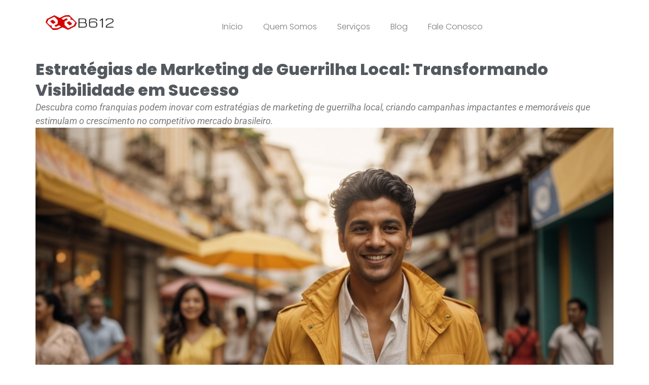

--- FILE ---
content_type: text/html; charset=UTF-8
request_url: https://b612consultoria.com.br/estrategias-de-marketing-de-guerrilha-local/
body_size: 18939
content:
<!doctype html>
<html lang="pt-BR" prefix="og: https://ogp.me/ns#">
<head>
	<meta charset="UTF-8">
	<meta name="viewport" content="width=device-width, initial-scale=1">
	<link rel="profile" href="https://gmpg.org/xfn/11">
	<!-- Etiqueta do modo de consentimento do Google (gtag.js) dataLayer adicionada pelo Site Kit -->
<script id="google_gtagjs-js-consent-mode-data-layer">
window.dataLayer = window.dataLayer || [];function gtag(){dataLayer.push(arguments);}
gtag('consent', 'default', {"ad_personalization":"denied","ad_storage":"denied","ad_user_data":"denied","analytics_storage":"denied","functionality_storage":"denied","security_storage":"denied","personalization_storage":"denied","region":["AT","BE","BG","CH","CY","CZ","DE","DK","EE","ES","FI","FR","GB","GR","HR","HU","IE","IS","IT","LI","LT","LU","LV","MT","NL","NO","PL","PT","RO","SE","SI","SK"],"wait_for_update":500});
window._googlesitekitConsentCategoryMap = {"statistics":["analytics_storage"],"marketing":["ad_storage","ad_user_data","ad_personalization"],"functional":["functionality_storage","security_storage"],"preferences":["personalization_storage"]};
window._googlesitekitConsents = {"ad_personalization":"denied","ad_storage":"denied","ad_user_data":"denied","analytics_storage":"denied","functionality_storage":"denied","security_storage":"denied","personalization_storage":"denied","region":["AT","BE","BG","CH","CY","CZ","DE","DK","EE","ES","FI","FR","GB","GR","HR","HU","IE","IS","IT","LI","LT","LU","LV","MT","NL","NO","PL","PT","RO","SE","SI","SK"],"wait_for_update":500};
</script>
<!-- Fim da etiqueta do modo de consentimento do Google (gtag.js) dataLayer adicionada pelo Site Kit -->

<!-- Otimização dos mecanismos de pesquisa pelo Rank Math PRO - https://rankmath.com/ -->
<title>Estratégias de Marketing de Guerrilha Local: Transformando Visibilidade em Sucesso</title>
<meta name="description" content="Descubra como franquias podem inovar com estratégias de marketing de guerrilha local, criando campanhas impactantes e memoráveis que estimulam o crescimento no competitivo mercado brasileiro."/>
<meta name="robots" content="follow, index, max-snippet:-1, max-video-preview:-1, max-image-preview:large"/>
<link rel="canonical" href="https://b612consultoria.com.br/estrategias-de-marketing-de-guerrilha-local/" />
<meta property="og:locale" content="pt_BR" />
<meta property="og:type" content="article" />
<meta property="og:title" content="Estratégias de Marketing de Guerrilha Local: Transformando Visibilidade em Sucesso" />
<meta property="og:description" content="Descubra como franquias podem inovar com estratégias de marketing de guerrilha local, criando campanhas impactantes e memoráveis que estimulam o crescimento no competitivo mercado brasileiro." />
<meta property="og:url" content="https://b612consultoria.com.br/estrategias-de-marketing-de-guerrilha-local/" />
<meta property="og:site_name" content="B612 Marketing Estratégico" />
<meta property="article:section" content="Marketing de Guerrilha" />
<meta property="og:updated_time" content="2024-01-14T19:21:33-03:00" />
<meta property="og:image" content="https://b612consultoria.com.br/wp-content/uploads/sites/12/2024/01/EstratC3A9gias-de-marketing-de-guerrilha-local.jpg" />
<meta property="og:image:secure_url" content="https://b612consultoria.com.br/wp-content/uploads/sites/12/2024/01/EstratC3A9gias-de-marketing-de-guerrilha-local.jpg" />
<meta property="og:image:width" content="1152" />
<meta property="og:image:height" content="768" />
<meta property="og:image:alt" content="Estratégias de marketing de guerrilha local" />
<meta property="og:image:type" content="image/jpeg" />
<meta property="article:published_time" content="2024-01-14T19:21:28-03:00" />
<meta property="article:modified_time" content="2024-01-14T19:21:33-03:00" />
<meta name="twitter:card" content="summary_large_image" />
<meta name="twitter:title" content="Estratégias de Marketing de Guerrilha Local: Transformando Visibilidade em Sucesso" />
<meta name="twitter:description" content="Descubra como franquias podem inovar com estratégias de marketing de guerrilha local, criando campanhas impactantes e memoráveis que estimulam o crescimento no competitivo mercado brasileiro." />
<meta name="twitter:image" content="https://b612consultoria.com.br/wp-content/uploads/sites/12/2024/01/EstratC3A9gias-de-marketing-de-guerrilha-local.jpg" />
<meta name="twitter:label1" content="Escrito por" />
<meta name="twitter:data1" content="Rodrigo Pace" />
<meta name="twitter:label2" content="Tempo para leitura" />
<meta name="twitter:data2" content="3 minutos" />
<script type="application/ld+json" class="rank-math-schema-pro">{"@context":"https://schema.org","@graph":[{"@type":["ProfessionalService","Organization"],"@id":"https://b612consultoria.com.br/#organization","name":"B612 Marketing Estrat\u00e9gico","url":"https://b612consultoria.com.br","logo":{"@type":"ImageObject","@id":"https://b612consultoria.com.br/#logo","url":"https://b612consultoria.com.br/wp-content/uploads/sites/12/Logo182x40.png","contentUrl":"https://b612consultoria.com.br/wp-content/uploads/sites/12/Logo182x40.png","caption":"B612 Marketing Estrat\u00e9gico","inLanguage":"pt-BR","width":"183","height":"40"},"openingHours":["Monday,Tuesday,Wednesday,Thursday,Friday,Saturday,Sunday 09:00-17:00"],"image":{"@id":"https://b612consultoria.com.br/#logo"}},{"@type":"WebSite","@id":"https://b612consultoria.com.br/#website","url":"https://b612consultoria.com.br","name":"B612 Marketing Estrat\u00e9gico","alternateName":"B612 Marketing Digital Estrat\u00e9gico","publisher":{"@id":"https://b612consultoria.com.br/#organization"},"inLanguage":"pt-BR"},{"@type":"ImageObject","@id":"https://b612consultoria.com.br/wp-content/uploads/sites/12/2024/01/EstratC3A9gias-de-marketing-de-guerrilha-local.jpg","url":"https://b612consultoria.com.br/wp-content/uploads/sites/12/2024/01/EstratC3A9gias-de-marketing-de-guerrilha-local.jpg","width":"1152","height":"768","inLanguage":"pt-BR"},{"@type":"BreadcrumbList","@id":"https://b612consultoria.com.br/estrategias-de-marketing-de-guerrilha-local/#breadcrumb","itemListElement":[{"@type":"ListItem","position":"1","item":{"@id":"https://b612consultoria.com.br","name":"Home"}},{"@type":"ListItem","position":"2","item":{"@id":"https://b612consultoria.com.br/marketing-de-guerrilha/","name":"Marketing de Guerrilha"}},{"@type":"ListItem","position":"3","item":{"@id":"https://b612consultoria.com.br/estrategias-de-marketing-de-guerrilha-local/","name":"Estrat\u00e9gias de Marketing de Guerrilha Local: Transformando Visibilidade em Sucesso"}}]},{"@type":"WebPage","@id":"https://b612consultoria.com.br/estrategias-de-marketing-de-guerrilha-local/#webpage","url":"https://b612consultoria.com.br/estrategias-de-marketing-de-guerrilha-local/","name":"Estrat\u00e9gias de Marketing de Guerrilha Local: Transformando Visibilidade em Sucesso","datePublished":"2024-01-14T19:21:28-03:00","dateModified":"2024-01-14T19:21:33-03:00","isPartOf":{"@id":"https://b612consultoria.com.br/#website"},"primaryImageOfPage":{"@id":"https://b612consultoria.com.br/wp-content/uploads/sites/12/2024/01/EstratC3A9gias-de-marketing-de-guerrilha-local.jpg"},"inLanguage":"pt-BR","breadcrumb":{"@id":"https://b612consultoria.com.br/estrategias-de-marketing-de-guerrilha-local/#breadcrumb"}},{"@type":"Person","@id":"https://b612consultoria.com.br/estrategias-de-marketing-de-guerrilha-local/#author","name":"Rodrigo Pace","image":{"@type":"ImageObject","@id":"https://secure.gravatar.com/avatar/d2ded640655cd27d8c57e705c2cb433a38f1ac605710a4863c8d6bbb75db08d7?s=96&amp;d=mm&amp;r=g","url":"https://secure.gravatar.com/avatar/d2ded640655cd27d8c57e705c2cb433a38f1ac605710a4863c8d6bbb75db08d7?s=96&amp;d=mm&amp;r=g","caption":"Rodrigo Pace","inLanguage":"pt-BR"},"worksFor":{"@id":"https://b612consultoria.com.br/#organization"}},{"@type":"NewsArticle","headline":"Estrat\u00e9gias de Marketing de Guerrilha Local: Transformando Visibilidade em Sucesso","keywords":"Estrat\u00e9gias de marketing de guerrilha local","datePublished":"2024-01-14T19:21:28-03:00","dateModified":"2024-01-14T19:21:33-03:00","articleSection":"Marketing de Guerrilha","author":{"@id":"https://b612consultoria.com.br/estrategias-de-marketing-de-guerrilha-local/#author","name":"Rodrigo Pace"},"publisher":{"@id":"https://b612consultoria.com.br/#organization"},"description":"Descubra como franquias podem inovar com estrat\u00e9gias de marketing de guerrilha local, criando campanhas impactantes e memor\u00e1veis que estimulam o crescimento no competitivo mercado brasileiro.","copyrightYear":"2024","copyrightHolder":{"@id":"https://b612consultoria.com.br/#organization"},"name":"Estrat\u00e9gias de Marketing de Guerrilha Local: Transformando Visibilidade em Sucesso","@id":"https://b612consultoria.com.br/estrategias-de-marketing-de-guerrilha-local/#richSnippet","isPartOf":{"@id":"https://b612consultoria.com.br/estrategias-de-marketing-de-guerrilha-local/#webpage"},"image":{"@id":"https://b612consultoria.com.br/wp-content/uploads/sites/12/2024/01/EstratC3A9gias-de-marketing-de-guerrilha-local.jpg"},"inLanguage":"pt-BR","mainEntityOfPage":{"@id":"https://b612consultoria.com.br/estrategias-de-marketing-de-guerrilha-local/#webpage"}}]}</script>
<!-- /Plugin de SEO Rank Math para WordPress -->

<link rel='dns-prefetch' href='//www.googletagmanager.com' />
<link rel="alternate" type="application/rss+xml" title="Feed para B612 Consultoria em Marketing Digital Estratégico &raquo;" href="https://b612consultoria.com.br/feed/" />
<link rel="alternate" type="application/rss+xml" title="Feed de comentários para B612 Consultoria em Marketing Digital Estratégico &raquo;" href="https://b612consultoria.com.br/comments/feed/" />
<link rel="alternate" title="oEmbed (JSON)" type="application/json+oembed" href="https://b612consultoria.com.br/wp-json/oembed/1.0/embed?url=https%3A%2F%2Fb612consultoria.com.br%2Festrategias-de-marketing-de-guerrilha-local%2F" />
<link rel="alternate" title="oEmbed (XML)" type="text/xml+oembed" href="https://b612consultoria.com.br/wp-json/oembed/1.0/embed?url=https%3A%2F%2Fb612consultoria.com.br%2Festrategias-de-marketing-de-guerrilha-local%2F&#038;format=xml" />
<style id='wp-img-auto-sizes-contain-inline-css'>
img:is([sizes=auto i],[sizes^="auto," i]){contain-intrinsic-size:3000px 1500px}
/*# sourceURL=wp-img-auto-sizes-contain-inline-css */
</style>
<style id='wp-emoji-styles-inline-css'>

	img.wp-smiley, img.emoji {
		display: inline !important;
		border: none !important;
		box-shadow: none !important;
		height: 1em !important;
		width: 1em !important;
		margin: 0 0.07em !important;
		vertical-align: -0.1em !important;
		background: none !important;
		padding: 0 !important;
	}
/*# sourceURL=wp-emoji-styles-inline-css */
</style>
<link rel='stylesheet' id='wp-block-library-css' href='https://b612consultoria.com.br/wp-includes/css/dist/block-library/style.min.css?ver=6.9' media='all' />
<style id='global-styles-inline-css'>
:root{--wp--preset--aspect-ratio--square: 1;--wp--preset--aspect-ratio--4-3: 4/3;--wp--preset--aspect-ratio--3-4: 3/4;--wp--preset--aspect-ratio--3-2: 3/2;--wp--preset--aspect-ratio--2-3: 2/3;--wp--preset--aspect-ratio--16-9: 16/9;--wp--preset--aspect-ratio--9-16: 9/16;--wp--preset--color--black: #000000;--wp--preset--color--cyan-bluish-gray: #abb8c3;--wp--preset--color--white: #ffffff;--wp--preset--color--pale-pink: #f78da7;--wp--preset--color--vivid-red: #cf2e2e;--wp--preset--color--luminous-vivid-orange: #ff6900;--wp--preset--color--luminous-vivid-amber: #fcb900;--wp--preset--color--light-green-cyan: #7bdcb5;--wp--preset--color--vivid-green-cyan: #00d084;--wp--preset--color--pale-cyan-blue: #8ed1fc;--wp--preset--color--vivid-cyan-blue: #0693e3;--wp--preset--color--vivid-purple: #9b51e0;--wp--preset--gradient--vivid-cyan-blue-to-vivid-purple: linear-gradient(135deg,rgb(6,147,227) 0%,rgb(155,81,224) 100%);--wp--preset--gradient--light-green-cyan-to-vivid-green-cyan: linear-gradient(135deg,rgb(122,220,180) 0%,rgb(0,208,130) 100%);--wp--preset--gradient--luminous-vivid-amber-to-luminous-vivid-orange: linear-gradient(135deg,rgb(252,185,0) 0%,rgb(255,105,0) 100%);--wp--preset--gradient--luminous-vivid-orange-to-vivid-red: linear-gradient(135deg,rgb(255,105,0) 0%,rgb(207,46,46) 100%);--wp--preset--gradient--very-light-gray-to-cyan-bluish-gray: linear-gradient(135deg,rgb(238,238,238) 0%,rgb(169,184,195) 100%);--wp--preset--gradient--cool-to-warm-spectrum: linear-gradient(135deg,rgb(74,234,220) 0%,rgb(151,120,209) 20%,rgb(207,42,186) 40%,rgb(238,44,130) 60%,rgb(251,105,98) 80%,rgb(254,248,76) 100%);--wp--preset--gradient--blush-light-purple: linear-gradient(135deg,rgb(255,206,236) 0%,rgb(152,150,240) 100%);--wp--preset--gradient--blush-bordeaux: linear-gradient(135deg,rgb(254,205,165) 0%,rgb(254,45,45) 50%,rgb(107,0,62) 100%);--wp--preset--gradient--luminous-dusk: linear-gradient(135deg,rgb(255,203,112) 0%,rgb(199,81,192) 50%,rgb(65,88,208) 100%);--wp--preset--gradient--pale-ocean: linear-gradient(135deg,rgb(255,245,203) 0%,rgb(182,227,212) 50%,rgb(51,167,181) 100%);--wp--preset--gradient--electric-grass: linear-gradient(135deg,rgb(202,248,128) 0%,rgb(113,206,126) 100%);--wp--preset--gradient--midnight: linear-gradient(135deg,rgb(2,3,129) 0%,rgb(40,116,252) 100%);--wp--preset--font-size--small: 13px;--wp--preset--font-size--medium: 20px;--wp--preset--font-size--large: 36px;--wp--preset--font-size--x-large: 42px;--wp--preset--spacing--20: 0.44rem;--wp--preset--spacing--30: 0.67rem;--wp--preset--spacing--40: 1rem;--wp--preset--spacing--50: 1.5rem;--wp--preset--spacing--60: 2.25rem;--wp--preset--spacing--70: 3.38rem;--wp--preset--spacing--80: 5.06rem;--wp--preset--shadow--natural: 6px 6px 9px rgba(0, 0, 0, 0.2);--wp--preset--shadow--deep: 12px 12px 50px rgba(0, 0, 0, 0.4);--wp--preset--shadow--sharp: 6px 6px 0px rgba(0, 0, 0, 0.2);--wp--preset--shadow--outlined: 6px 6px 0px -3px rgb(255, 255, 255), 6px 6px rgb(0, 0, 0);--wp--preset--shadow--crisp: 6px 6px 0px rgb(0, 0, 0);}:root { --wp--style--global--content-size: 800px;--wp--style--global--wide-size: 1200px; }:where(body) { margin: 0; }.wp-site-blocks > .alignleft { float: left; margin-right: 2em; }.wp-site-blocks > .alignright { float: right; margin-left: 2em; }.wp-site-blocks > .aligncenter { justify-content: center; margin-left: auto; margin-right: auto; }:where(.wp-site-blocks) > * { margin-block-start: 24px; margin-block-end: 0; }:where(.wp-site-blocks) > :first-child { margin-block-start: 0; }:where(.wp-site-blocks) > :last-child { margin-block-end: 0; }:root { --wp--style--block-gap: 24px; }:root :where(.is-layout-flow) > :first-child{margin-block-start: 0;}:root :where(.is-layout-flow) > :last-child{margin-block-end: 0;}:root :where(.is-layout-flow) > *{margin-block-start: 24px;margin-block-end: 0;}:root :where(.is-layout-constrained) > :first-child{margin-block-start: 0;}:root :where(.is-layout-constrained) > :last-child{margin-block-end: 0;}:root :where(.is-layout-constrained) > *{margin-block-start: 24px;margin-block-end: 0;}:root :where(.is-layout-flex){gap: 24px;}:root :where(.is-layout-grid){gap: 24px;}.is-layout-flow > .alignleft{float: left;margin-inline-start: 0;margin-inline-end: 2em;}.is-layout-flow > .alignright{float: right;margin-inline-start: 2em;margin-inline-end: 0;}.is-layout-flow > .aligncenter{margin-left: auto !important;margin-right: auto !important;}.is-layout-constrained > .alignleft{float: left;margin-inline-start: 0;margin-inline-end: 2em;}.is-layout-constrained > .alignright{float: right;margin-inline-start: 2em;margin-inline-end: 0;}.is-layout-constrained > .aligncenter{margin-left: auto !important;margin-right: auto !important;}.is-layout-constrained > :where(:not(.alignleft):not(.alignright):not(.alignfull)){max-width: var(--wp--style--global--content-size);margin-left: auto !important;margin-right: auto !important;}.is-layout-constrained > .alignwide{max-width: var(--wp--style--global--wide-size);}body .is-layout-flex{display: flex;}.is-layout-flex{flex-wrap: wrap;align-items: center;}.is-layout-flex > :is(*, div){margin: 0;}body .is-layout-grid{display: grid;}.is-layout-grid > :is(*, div){margin: 0;}body{padding-top: 0px;padding-right: 0px;padding-bottom: 0px;padding-left: 0px;}a:where(:not(.wp-element-button)){text-decoration: underline;}:root :where(.wp-element-button, .wp-block-button__link){background-color: #32373c;border-width: 0;color: #fff;font-family: inherit;font-size: inherit;font-style: inherit;font-weight: inherit;letter-spacing: inherit;line-height: inherit;padding-top: calc(0.667em + 2px);padding-right: calc(1.333em + 2px);padding-bottom: calc(0.667em + 2px);padding-left: calc(1.333em + 2px);text-decoration: none;text-transform: inherit;}.has-black-color{color: var(--wp--preset--color--black) !important;}.has-cyan-bluish-gray-color{color: var(--wp--preset--color--cyan-bluish-gray) !important;}.has-white-color{color: var(--wp--preset--color--white) !important;}.has-pale-pink-color{color: var(--wp--preset--color--pale-pink) !important;}.has-vivid-red-color{color: var(--wp--preset--color--vivid-red) !important;}.has-luminous-vivid-orange-color{color: var(--wp--preset--color--luminous-vivid-orange) !important;}.has-luminous-vivid-amber-color{color: var(--wp--preset--color--luminous-vivid-amber) !important;}.has-light-green-cyan-color{color: var(--wp--preset--color--light-green-cyan) !important;}.has-vivid-green-cyan-color{color: var(--wp--preset--color--vivid-green-cyan) !important;}.has-pale-cyan-blue-color{color: var(--wp--preset--color--pale-cyan-blue) !important;}.has-vivid-cyan-blue-color{color: var(--wp--preset--color--vivid-cyan-blue) !important;}.has-vivid-purple-color{color: var(--wp--preset--color--vivid-purple) !important;}.has-black-background-color{background-color: var(--wp--preset--color--black) !important;}.has-cyan-bluish-gray-background-color{background-color: var(--wp--preset--color--cyan-bluish-gray) !important;}.has-white-background-color{background-color: var(--wp--preset--color--white) !important;}.has-pale-pink-background-color{background-color: var(--wp--preset--color--pale-pink) !important;}.has-vivid-red-background-color{background-color: var(--wp--preset--color--vivid-red) !important;}.has-luminous-vivid-orange-background-color{background-color: var(--wp--preset--color--luminous-vivid-orange) !important;}.has-luminous-vivid-amber-background-color{background-color: var(--wp--preset--color--luminous-vivid-amber) !important;}.has-light-green-cyan-background-color{background-color: var(--wp--preset--color--light-green-cyan) !important;}.has-vivid-green-cyan-background-color{background-color: var(--wp--preset--color--vivid-green-cyan) !important;}.has-pale-cyan-blue-background-color{background-color: var(--wp--preset--color--pale-cyan-blue) !important;}.has-vivid-cyan-blue-background-color{background-color: var(--wp--preset--color--vivid-cyan-blue) !important;}.has-vivid-purple-background-color{background-color: var(--wp--preset--color--vivid-purple) !important;}.has-black-border-color{border-color: var(--wp--preset--color--black) !important;}.has-cyan-bluish-gray-border-color{border-color: var(--wp--preset--color--cyan-bluish-gray) !important;}.has-white-border-color{border-color: var(--wp--preset--color--white) !important;}.has-pale-pink-border-color{border-color: var(--wp--preset--color--pale-pink) !important;}.has-vivid-red-border-color{border-color: var(--wp--preset--color--vivid-red) !important;}.has-luminous-vivid-orange-border-color{border-color: var(--wp--preset--color--luminous-vivid-orange) !important;}.has-luminous-vivid-amber-border-color{border-color: var(--wp--preset--color--luminous-vivid-amber) !important;}.has-light-green-cyan-border-color{border-color: var(--wp--preset--color--light-green-cyan) !important;}.has-vivid-green-cyan-border-color{border-color: var(--wp--preset--color--vivid-green-cyan) !important;}.has-pale-cyan-blue-border-color{border-color: var(--wp--preset--color--pale-cyan-blue) !important;}.has-vivid-cyan-blue-border-color{border-color: var(--wp--preset--color--vivid-cyan-blue) !important;}.has-vivid-purple-border-color{border-color: var(--wp--preset--color--vivid-purple) !important;}.has-vivid-cyan-blue-to-vivid-purple-gradient-background{background: var(--wp--preset--gradient--vivid-cyan-blue-to-vivid-purple) !important;}.has-light-green-cyan-to-vivid-green-cyan-gradient-background{background: var(--wp--preset--gradient--light-green-cyan-to-vivid-green-cyan) !important;}.has-luminous-vivid-amber-to-luminous-vivid-orange-gradient-background{background: var(--wp--preset--gradient--luminous-vivid-amber-to-luminous-vivid-orange) !important;}.has-luminous-vivid-orange-to-vivid-red-gradient-background{background: var(--wp--preset--gradient--luminous-vivid-orange-to-vivid-red) !important;}.has-very-light-gray-to-cyan-bluish-gray-gradient-background{background: var(--wp--preset--gradient--very-light-gray-to-cyan-bluish-gray) !important;}.has-cool-to-warm-spectrum-gradient-background{background: var(--wp--preset--gradient--cool-to-warm-spectrum) !important;}.has-blush-light-purple-gradient-background{background: var(--wp--preset--gradient--blush-light-purple) !important;}.has-blush-bordeaux-gradient-background{background: var(--wp--preset--gradient--blush-bordeaux) !important;}.has-luminous-dusk-gradient-background{background: var(--wp--preset--gradient--luminous-dusk) !important;}.has-pale-ocean-gradient-background{background: var(--wp--preset--gradient--pale-ocean) !important;}.has-electric-grass-gradient-background{background: var(--wp--preset--gradient--electric-grass) !important;}.has-midnight-gradient-background{background: var(--wp--preset--gradient--midnight) !important;}.has-small-font-size{font-size: var(--wp--preset--font-size--small) !important;}.has-medium-font-size{font-size: var(--wp--preset--font-size--medium) !important;}.has-large-font-size{font-size: var(--wp--preset--font-size--large) !important;}.has-x-large-font-size{font-size: var(--wp--preset--font-size--x-large) !important;}
:root :where(.wp-block-pullquote){font-size: 1.5em;line-height: 1.6;}
/*# sourceURL=global-styles-inline-css */
</style>
<link rel='stylesheet' id='hello-elementor-css' href='https://b612consultoria.com.br/wp-content/themes/hello-elementor/assets/css/reset.css?ver=3.4.5' media='all' />
<link rel='stylesheet' id='hello-elementor-theme-style-css' href='https://b612consultoria.com.br/wp-content/themes/hello-elementor/assets/css/theme.css?ver=3.4.5' media='all' />
<link rel='stylesheet' id='hello-elementor-header-footer-css' href='https://b612consultoria.com.br/wp-content/themes/hello-elementor/assets/css/header-footer.css?ver=3.4.5' media='all' />
<link rel='stylesheet' id='elementor-frontend-css' href='https://b612consultoria.com.br/wp-content/plugins/elementor/assets/css/frontend.min.css?ver=3.34.1' media='all' />
<link rel='stylesheet' id='elementor-post-1346-css' href='https://b612consultoria.com.br/wp-content/uploads/sites/12/elementor/css/post-1346.css?ver=1767824594' media='all' />
<link rel='stylesheet' id='widget-image-css' href='https://b612consultoria.com.br/wp-content/plugins/elementor/assets/css/widget-image.min.css?ver=3.34.1' media='all' />
<link rel='stylesheet' id='widget-nav-menu-css' href='https://b612consultoria.com.br/wp-content/plugins/elementor-pro/assets/css/widget-nav-menu.min.css?ver=3.33.2' media='all' />
<link rel='stylesheet' id='widget-heading-css' href='https://b612consultoria.com.br/wp-content/plugins/elementor/assets/css/widget-heading.min.css?ver=3.34.1' media='all' />
<link rel='stylesheet' id='e-animation-bounce-in-css' href='https://b612consultoria.com.br/wp-content/plugins/elementor/assets/lib/animations/styles/e-animation-bounce-in.min.css?ver=3.34.1' media='all' />
<link rel='stylesheet' id='widget-post-info-css' href='https://b612consultoria.com.br/wp-content/plugins/elementor-pro/assets/css/widget-post-info.min.css?ver=3.33.2' media='all' />
<link rel='stylesheet' id='widget-icon-list-css' href='https://b612consultoria.com.br/wp-content/plugins/elementor/assets/css/widget-icon-list.min.css?ver=3.34.1' media='all' />
<link rel='stylesheet' id='widget-post-navigation-css' href='https://b612consultoria.com.br/wp-content/plugins/elementor-pro/assets/css/widget-post-navigation.min.css?ver=3.33.2' media='all' />
<link rel='stylesheet' id='widget-form-css' href='https://b612consultoria.com.br/wp-content/plugins/elementor-pro/assets/css/widget-form.min.css?ver=3.33.2' media='all' />
<link rel='stylesheet' id='e-animation-fadeIn-css' href='https://b612consultoria.com.br/wp-content/plugins/elementor/assets/lib/animations/styles/fadeIn.min.css?ver=3.34.1' media='all' />
<link rel='stylesheet' id='e-popup-css' href='https://b612consultoria.com.br/wp-content/plugins/elementor-pro/assets/css/conditionals/popup.min.css?ver=3.33.2' media='all' />
<link rel='stylesheet' id='elementor-post-3849-css' href='https://b612consultoria.com.br/wp-content/uploads/sites/12/elementor/css/post-3849.css?ver=1767824594' media='all' />
<link rel='stylesheet' id='elementor-post-3855-css' href='https://b612consultoria.com.br/wp-content/uploads/sites/12/elementor/css/post-3855.css?ver=1767824594' media='all' />
<link rel='stylesheet' id='elementor-post-3874-css' href='https://b612consultoria.com.br/wp-content/uploads/sites/12/elementor/css/post-3874.css?ver=1767824594' media='all' />
<link rel='stylesheet' id='elementor-post-1538-css' href='https://b612consultoria.com.br/wp-content/uploads/sites/12/elementor/css/post-1538.css?ver=1767824594' media='all' />
<link rel='stylesheet' id='wp-pagenavi-css' href='https://b612consultoria.com.br/wp-content/plugins/wp-pagenavi/pagenavi-css.css?ver=2.70' media='all' />
<link rel='stylesheet' id='hello-elementor-child-style-css' href='https://b612consultoria.com.br/wp-content/themes/hello-theme-child-master/style.css?ver=2.0.0' media='all' />
<link rel='stylesheet' id='wpr-text-animations-css-css' href='https://b612consultoria.com.br/wp-content/plugins/royal-elementor-addons/assets/css/lib/animations/text-animations.min.css?ver=1.7.1041' media='all' />
<link rel='stylesheet' id='wpr-addons-css-css' href='https://b612consultoria.com.br/wp-content/plugins/royal-elementor-addons/assets/css/frontend.min.css?ver=1.7.1041' media='all' />
<link rel='stylesheet' id='font-awesome-5-all-css' href='https://b612consultoria.com.br/wp-content/plugins/elementor/assets/lib/font-awesome/css/all.min.css?ver=1.7.1041' media='all' />
<link rel='stylesheet' id='elementor-gf-local-poppins-css' href='https://b612consultoria.com.br/wp-content/uploads/sites/12/elementor/google-fonts/css/poppins.css?ver=1742250304' media='all' />
<link rel='stylesheet' id='elementor-gf-local-robotoslab-css' href='https://b612consultoria.com.br/wp-content/uploads/sites/12/elementor/google-fonts/css/robotoslab.css?ver=1742250272' media='all' />
<link rel='stylesheet' id='elementor-gf-local-roboto-css' href='https://b612consultoria.com.br/wp-content/uploads/sites/12/elementor/google-fonts/css/roboto.css?ver=1742250288' media='all' />
<script data-cfasync="false" src="https://b612consultoria.com.br/wp-includes/js/jquery/jquery.min.js?ver=3.7.1" id="jquery-core-js"></script>
<script data-cfasync="false" src="https://b612consultoria.com.br/wp-includes/js/jquery/jquery-migrate.min.js?ver=3.4.1" id="jquery-migrate-js"></script>
<link rel="https://api.w.org/" href="https://b612consultoria.com.br/wp-json/" /><link rel="alternate" title="JSON" type="application/json" href="https://b612consultoria.com.br/wp-json/wp/v2/posts/2011" /><link rel="EditURI" type="application/rsd+xml" title="RSD" href="https://b612consultoria.com.br/xmlrpc.php?rsd" />
<meta name="generator" content="WordPress 6.9" />
<link rel='shortlink' href='https://b612consultoria.com.br/?p=2011' />
<meta name="generator" content="Site Kit by Google 1.170.0" /><meta name="description" content="Descubra como franquias podem inovar com estratégias de marketing de guerrilha local, criando campanhas impactantes e memoráveis que estimulam o crescimento no competitivo mercado brasileiro.">
<meta name="generator" content="Elementor 3.34.1; features: e_font_icon_svg, additional_custom_breakpoints; settings: css_print_method-external, google_font-enabled, font_display-swap">
<!-- Google Tag Manager -->
<script>(function(w,d,s,l,i){w[l]=w[l]||[];w[l].push({'gtm.start':
new Date().getTime(),event:'gtm.js'});var f=d.getElementsByTagName(s)[0],
j=d.createElement(s),dl=l!='dataLayer'?'&l='+l:'';j.async=true;j.src=
'https://www.googletagmanager.com/gtm.js?id='+i+dl;f.parentNode.insertBefore(j,f);
})(window,document,'script','dataLayer','GTM-NFDK4GFN');</script>
<!-- End Google Tag Manager -->
			<style>
				.e-con.e-parent:nth-of-type(n+4):not(.e-lazyloaded):not(.e-no-lazyload),
				.e-con.e-parent:nth-of-type(n+4):not(.e-lazyloaded):not(.e-no-lazyload) * {
					background-image: none !important;
				}
				@media screen and (max-height: 1024px) {
					.e-con.e-parent:nth-of-type(n+3):not(.e-lazyloaded):not(.e-no-lazyload),
					.e-con.e-parent:nth-of-type(n+3):not(.e-lazyloaded):not(.e-no-lazyload) * {
						background-image: none !important;
					}
				}
				@media screen and (max-height: 640px) {
					.e-con.e-parent:nth-of-type(n+2):not(.e-lazyloaded):not(.e-no-lazyload),
					.e-con.e-parent:nth-of-type(n+2):not(.e-lazyloaded):not(.e-no-lazyload) * {
						background-image: none !important;
					}
				}
			</style>
			<link rel="icon" href="https://b612consultoria.com.br/wp-content/uploads/sites/12/favicon-150x150.png" sizes="32x32" />
<link rel="icon" href="https://b612consultoria.com.br/wp-content/uploads/sites/12/favicon-300x300.png" sizes="192x192" />
<link rel="apple-touch-icon" href="https://b612consultoria.com.br/wp-content/uploads/sites/12/favicon-300x300.png" />
<meta name="msapplication-TileImage" content="https://b612consultoria.com.br/wp-content/uploads/sites/12/favicon-300x300.png" />
<style id="wpr_lightbox_styles">
				.lg-backdrop {
					background-color: rgba(0,0,0,0.6) !important;
				}
				.lg-toolbar,
				.lg-dropdown {
					background-color: rgba(0,0,0,0.8) !important;
				}
				.lg-dropdown:after {
					border-bottom-color: rgba(0,0,0,0.8) !important;
				}
				.lg-sub-html {
					background-color: rgba(0,0,0,0.8) !important;
				}
				.lg-thumb-outer,
				.lg-progress-bar {
					background-color: #444444 !important;
				}
				.lg-progress {
					background-color: #a90707 !important;
				}
				.lg-icon {
					color: #efefef !important;
					font-size: 20px !important;
				}
				.lg-icon.lg-toogle-thumb {
					font-size: 24px !important;
				}
				.lg-icon:hover,
				.lg-dropdown-text:hover {
					color: #ffffff !important;
				}
				.lg-sub-html,
				.lg-dropdown-text {
					color: #efefef !important;
					font-size: 14px !important;
				}
				#lg-counter {
					color: #efefef !important;
					font-size: 14px !important;
				}
				.lg-prev,
				.lg-next {
					font-size: 35px !important;
				}

				/* Defaults */
				.lg-icon {
				background-color: transparent !important;
				}

				#lg-counter {
				opacity: 0.9;
				}

				.lg-thumb-outer {
				padding: 0 10px;
				}

				.lg-thumb-item {
				border-radius: 0 !important;
				border: none !important;
				opacity: 0.5;
				}

				.lg-thumb-item.active {
					opacity: 1;
				}
	         </style></head>
<body class="wp-singular post-template-default single single-post postid-2011 single-format-standard wp-custom-logo wp-embed-responsive wp-theme-hello-elementor wp-child-theme-hello-theme-child-master hello-elementor-default elementor-default elementor-kit-1346 elementor-page-3874">


<a class="skip-link screen-reader-text" href="#content">Ir para o conteúdo</a>

		<header data-elementor-type="header" data-elementor-id="3849" class="elementor elementor-3849 elementor-location-header" data-elementor-post-type="elementor_library">
			<div class="elementor-element elementor-element-07db8e1 e-flex e-con-boxed wpr-particle-no wpr-jarallax-no wpr-parallax-no wpr-sticky-section-no e-con e-parent" data-id="07db8e1" data-element_type="container">
					<div class="e-con-inner">
		<div class="elementor-element elementor-element-64b65e8 e-con-full e-flex wpr-particle-no wpr-jarallax-no wpr-parallax-no wpr-sticky-section-no e-con e-child" data-id="64b65e8" data-element_type="container">
		<div class="elementor-element elementor-element-1d3545a e-con-full e-flex wpr-particle-no wpr-jarallax-no wpr-parallax-no wpr-sticky-section-no e-con e-child" data-id="1d3545a" data-element_type="container">
				<div class="elementor-element elementor-element-d80df11 elementor-widget elementor-widget-theme-site-logo elementor-widget-image" data-id="d80df11" data-element_type="widget" data-widget_type="theme-site-logo.default">
				<div class="elementor-widget-container">
											<a href="https://b612consultoria.com.br">
			<img width="183" height="40" src="https://b612consultoria.com.br/wp-content/uploads/sites/12/Logo182x40.png" class="attachment-full size-full wp-image-7" alt="Logo B612 Consultoria" />				</a>
											</div>
				</div>
				</div>
		<div class="elementor-element elementor-element-cbf7a08 e-con-full e-flex wpr-particle-no wpr-jarallax-no wpr-parallax-no wpr-sticky-section-no e-con e-child" data-id="cbf7a08" data-element_type="container">
				<div class="elementor-element elementor-element-e9224b0 elementor-nav-menu__align-end elementor-widget__width-initial elementor-nav-menu--dropdown-tablet elementor-nav-menu__text-align-aside elementor-nav-menu--toggle elementor-nav-menu--burger elementor-widget elementor-widget-nav-menu" data-id="e9224b0" data-element_type="widget" data-settings="{&quot;layout&quot;:&quot;horizontal&quot;,&quot;submenu_icon&quot;:{&quot;value&quot;:&quot;&lt;svg aria-hidden=\&quot;true\&quot; class=\&quot;e-font-icon-svg e-fas-caret-down\&quot; viewBox=\&quot;0 0 320 512\&quot; xmlns=\&quot;http:\/\/www.w3.org\/2000\/svg\&quot;&gt;&lt;path d=\&quot;M31.3 192h257.3c17.8 0 26.7 21.5 14.1 34.1L174.1 354.8c-7.8 7.8-20.5 7.8-28.3 0L17.2 226.1C4.6 213.5 13.5 192 31.3 192z\&quot;&gt;&lt;\/path&gt;&lt;\/svg&gt;&quot;,&quot;library&quot;:&quot;fa-solid&quot;},&quot;toggle&quot;:&quot;burger&quot;}" data-widget_type="nav-menu.default">
				<div class="elementor-widget-container">
								<nav aria-label="Menu" class="elementor-nav-menu--main elementor-nav-menu__container elementor-nav-menu--layout-horizontal e--pointer-underline e--animation-fade">
				<ul id="menu-1-e9224b0" class="elementor-nav-menu"><li class="menu-item menu-item-type-post_type menu-item-object-page menu-item-home menu-item-457"><a href="https://b612consultoria.com.br/" class="elementor-item">Início</a></li>
<li class="menu-item menu-item-type-post_type menu-item-object-page menu-item-454"><a href="https://b612consultoria.com.br/conheca-a-b612/" class="elementor-item">Quem Somos</a></li>
<li class="menu-item menu-item-type-post_type menu-item-object-page menu-item-567"><a href="https://b612consultoria.com.br/servicos/" class="elementor-item">Serviços</a></li>
<li class="menu-item menu-item-type-post_type menu-item-object-page current_page_parent menu-item-453"><a href="https://b612consultoria.com.br/blog/" class="elementor-item">Blog</a></li>
<li class="menu-item menu-item-type-post_type menu-item-object-page menu-item-455"><a href="https://b612consultoria.com.br/fale-conosco/" class="elementor-item">Fale Conosco</a></li>
</ul>			</nav>
					<div class="elementor-menu-toggle" role="button" tabindex="0" aria-label="Menu Toggle" aria-expanded="false">
			<svg aria-hidden="true" role="presentation" class="elementor-menu-toggle__icon--open e-font-icon-svg e-eicon-menu-bar" viewBox="0 0 1000 1000" xmlns="http://www.w3.org/2000/svg"><path d="M104 333H896C929 333 958 304 958 271S929 208 896 208H104C71 208 42 237 42 271S71 333 104 333ZM104 583H896C929 583 958 554 958 521S929 458 896 458H104C71 458 42 487 42 521S71 583 104 583ZM104 833H896C929 833 958 804 958 771S929 708 896 708H104C71 708 42 737 42 771S71 833 104 833Z"></path></svg><svg aria-hidden="true" role="presentation" class="elementor-menu-toggle__icon--close e-font-icon-svg e-eicon-close" viewBox="0 0 1000 1000" xmlns="http://www.w3.org/2000/svg"><path d="M742 167L500 408 258 167C246 154 233 150 217 150 196 150 179 158 167 167 154 179 150 196 150 212 150 229 154 242 171 254L408 500 167 742C138 771 138 800 167 829 196 858 225 858 254 829L496 587 738 829C750 842 767 846 783 846 800 846 817 842 829 829 842 817 846 804 846 783 846 767 842 750 829 737L588 500 833 258C863 229 863 200 833 171 804 137 775 137 742 167Z"></path></svg>		</div>
					<nav class="elementor-nav-menu--dropdown elementor-nav-menu__container" aria-hidden="true">
				<ul id="menu-2-e9224b0" class="elementor-nav-menu"><li class="menu-item menu-item-type-post_type menu-item-object-page menu-item-home menu-item-457"><a href="https://b612consultoria.com.br/" class="elementor-item" tabindex="-1">Início</a></li>
<li class="menu-item menu-item-type-post_type menu-item-object-page menu-item-454"><a href="https://b612consultoria.com.br/conheca-a-b612/" class="elementor-item" tabindex="-1">Quem Somos</a></li>
<li class="menu-item menu-item-type-post_type menu-item-object-page menu-item-567"><a href="https://b612consultoria.com.br/servicos/" class="elementor-item" tabindex="-1">Serviços</a></li>
<li class="menu-item menu-item-type-post_type menu-item-object-page current_page_parent menu-item-453"><a href="https://b612consultoria.com.br/blog/" class="elementor-item" tabindex="-1">Blog</a></li>
<li class="menu-item menu-item-type-post_type menu-item-object-page menu-item-455"><a href="https://b612consultoria.com.br/fale-conosco/" class="elementor-item" tabindex="-1">Fale Conosco</a></li>
</ul>			</nav>
						</div>
				</div>
				</div>
				</div>
					</div>
				</div>
				</header>
				<div data-elementor-type="single-post" data-elementor-id="3874" class="elementor elementor-3874 elementor-location-single post-2011 post type-post status-publish format-standard has-post-thumbnail hentry category-marketing-de-guerrilha" data-elementor-post-type="elementor_library">
			<div class="elementor-element elementor-element-7605fa2 e-flex e-con-boxed wpr-particle-no wpr-jarallax-no wpr-parallax-no wpr-sticky-section-no e-con e-parent" data-id="7605fa2" data-element_type="container">
					<div class="e-con-inner">
				<div class="elementor-element elementor-element-b15c6bd elementor-widget elementor-widget-theme-post-title elementor-page-title elementor-widget-heading" data-id="b15c6bd" data-element_type="widget" data-widget_type="theme-post-title.default">
				<div class="elementor-widget-container">
					<h1 class="elementor-heading-title elementor-size-default">Estratégias de Marketing de Guerrilha Local: Transformando Visibilidade em Sucesso</h1>				</div>
				</div>
				<div class="elementor-element elementor-element-def7782 elementor-widget elementor-widget-theme-post-excerpt" data-id="def7782" data-element_type="widget" data-widget_type="theme-post-excerpt.default">
				<div class="elementor-widget-container">
					Descubra como franquias podem inovar com estratégias de marketing de guerrilha local, criando campanhas impactantes e memoráveis que estimulam o crescimento no competitivo mercado brasileiro.				</div>
				</div>
				<div class="elementor-element elementor-element-2c6efac elementor-widget elementor-widget-theme-post-featured-image elementor-widget-image" data-id="2c6efac" data-element_type="widget" data-widget_type="theme-post-featured-image.default">
				<div class="elementor-widget-container">
															<img fetchpriority="high" width="1152" height="768" src="https://b612consultoria.com.br/wp-content/uploads/sites/12/2024/01/EstratC3A9gias-de-marketing-de-guerrilha-local.jpg" class="attachment-full size-full wp-image-2013" alt="" srcset="https://b612consultoria.com.br/wp-content/uploads/sites/12/2024/01/EstratC3A9gias-de-marketing-de-guerrilha-local.jpg 1152w, https://b612consultoria.com.br/wp-content/uploads/sites/12/2024/01/EstratC3A9gias-de-marketing-de-guerrilha-local-300x200.jpg 300w, https://b612consultoria.com.br/wp-content/uploads/sites/12/2024/01/EstratC3A9gias-de-marketing-de-guerrilha-local-1024x683.jpg 1024w, https://b612consultoria.com.br/wp-content/uploads/sites/12/2024/01/EstratC3A9gias-de-marketing-de-guerrilha-local-768x512.jpg 768w, https://b612consultoria.com.br/wp-content/uploads/sites/12/2024/01/EstratC3A9gias-de-marketing-de-guerrilha-local-1080x720.jpg 1080w, https://b612consultoria.com.br/wp-content/uploads/sites/12/2024/01/EstratC3A9gias-de-marketing-de-guerrilha-local-980x653.jpg 980w, https://b612consultoria.com.br/wp-content/uploads/sites/12/2024/01/EstratC3A9gias-de-marketing-de-guerrilha-local-480x320.jpg 480w" sizes="(max-width: 1152px) 100vw, 1152px" />															</div>
				</div>
					</div>
				</div>
		<div class="elementor-element elementor-element-1946307 e-flex e-con-boxed wpr-particle-no wpr-jarallax-no wpr-parallax-no wpr-sticky-section-no e-con e-parent" data-id="1946307" data-element_type="container">
					<div class="e-con-inner">
		<div class="elementor-element elementor-element-6d13934 e-con-full e-flex wpr-particle-no wpr-jarallax-no wpr-parallax-no wpr-sticky-section-no e-con e-child" data-id="6d13934" data-element_type="container">
				<div class="elementor-element elementor-element-56f1344 elementor-align-left elementor-widget elementor-widget-post-info" data-id="56f1344" data-element_type="widget" data-widget_type="post-info.default">
				<div class="elementor-widget-container">
							<ul class="elementor-inline-items elementor-icon-list-items elementor-post-info">
								<li class="elementor-icon-list-item elementor-repeater-item-b28c845 elementor-inline-item" itemprop="datePublished">
						<a href="https://b612consultoria.com.br/2024/01/14/">
											<span class="elementor-icon-list-icon">
								<svg aria-hidden="true" class="e-font-icon-svg e-fas-calendar" viewBox="0 0 448 512" xmlns="http://www.w3.org/2000/svg"><path d="M12 192h424c6.6 0 12 5.4 12 12v260c0 26.5-21.5 48-48 48H48c-26.5 0-48-21.5-48-48V204c0-6.6 5.4-12 12-12zm436-44v-36c0-26.5-21.5-48-48-48h-48V12c0-6.6-5.4-12-12-12h-40c-6.6 0-12 5.4-12 12v52H160V12c0-6.6-5.4-12-12-12h-40c-6.6 0-12 5.4-12 12v52H48C21.5 64 0 85.5 0 112v36c0 6.6 5.4 12 12 12h424c6.6 0 12-5.4 12-12z"></path></svg>							</span>
									<span class="elementor-icon-list-text elementor-post-info__item elementor-post-info__item--type-date">
							<span class="elementor-post-info__item-prefix">Publicado em </span>
										<time>14 de janeiro de 2024</time>					</span>
									</a>
				</li>
				</ul>
						</div>
				</div>
				<div class="elementor-element elementor-element-04b124e elementor-widget elementor-widget-breadcrumbs" data-id="04b124e" data-element_type="widget" data-widget_type="breadcrumbs.default">
				<div class="elementor-widget-container">
					<nav aria-label="breadcrumbs" class="rank-math-breadcrumb"><p><a href="https://b612consultoria.com.br">Home</a><span class="separator"> &raquo; </span><a href="https://b612consultoria.com.br/marketing-de-guerrilha/">Marketing de Guerrilha</a><span class="separator"> &raquo; </span><span class="last">Estratégias de Marketing de Guerrilha Local: Transformando Visibilidade em Sucesso</span></p></nav>				</div>
				</div>
				<div class="elementor-element elementor-element-ad9a10f elementor-widget elementor-widget-theme-post-content" data-id="ad9a10f" data-element_type="widget" data-widget_type="theme-post-content.default">
				<div class="elementor-widget-container">
					<p>Se você atua no setor de franquias no Brasil, compreender a eficácia das estratégias de marketing de guerrilha local pode ser um divisor de águas para o seu negócio. Estamos falando de um conjunto de técnicas criativas e inusitadas, projetadas para surpreender seu público-alvo, gerando repercussão e aumentando a visibilidade da marca de forma orgânica e economicamente viável.</p>
<p>Apesar do nome &#8216;guerrilha&#8217; sugerir uma abordagem agressiva, estas estratégias são, na verdade, extremamente sutis e focam em criar uma conexão genuína com a audiência local. Integrar essas ações ao marketing tradicional pode revolucionar a maneira como as franquias se comunicam com seu público, maximizando seu alcance e estabelecendo uma presença marcante no mercado.</p>
<h2>Compreendendo o Marketing de Guerrilha</h2>
<p>O marketing de guerrilha é caracterizado pelo uso de táticas não convencionais e de baixo custo que visam maximizar a exposição de uma marca ou produto. Na esfera local, essas estratégias são especialmente eficazes, pois aproveitam o conhecimento detalhado do público e da cultura da região para criar campanhas impactantes. O objetivo é gerar buzz e fazer com que as pessoas falem sobre a franquia, utilizando desde intervenções urbanas até ações sociais engajadoras.</p>
<p>Ao optar por essa abordagem, as franquias podem criar uma imagem de marca mais acessível e humana, o que contribui para a fidelização de clientes. O poder dessas ações está na surpresa e na experiência direta, muitas vezes transformando o cotidiano das pessoas de uma maneira que elas não esquecerão tão cedo.</p>
<h2>Estratégias Eficazes para Franquias</h2>
<p>Para uma franquia, selecionar as <strong>estratégias de marketing de guerrilha local</strong> corretas pode significar um envolvimento maior com a comunidade e o fortalecimento do reconhecimento de marca. Campanhas de guerrilha geralmente dependem de criatividade mais do que de grandes orçamentos, o que permite até mesmo às pequenas franquias jogar nas grandes ligas do marketing.</p>
<p>Além disso, tais estratégias podem ser personalizadas conforme as particularidades da região onde a franquia opera, considerando fatores como linguagem, costumes e eventos locais. Isso demonstra sensibilidade cultural e gera uma resposta emocional positiva nos consumidores, estabelecendo um vínculo mais forte entre eles e a marca.</p>
<h2>Integração com as Mídias Sociais</h2>
<p>O uso inteligente das mídias sociais pode amplificar os efeitos das estratégias de marketing de guerrilha local. Documentar e compartilhar essas campanhas criativas nas plataformas online fomenta o engajamento e estimula o compartilhamento orgânico, aumentando seu alcance de maneira exponencial. Elementos virais e a natureza compartilhável das ações de marketing de guerrilha se complementam perfeitamente com os algoritmos dessas plataformas.</p>
<p>Considerando a importância da presença digital nos dias atuais, integrar essas ações offline com estratégias de marketing online pode ser o fator chave para maximizar a visibilidade e o impacto das campanhas. Isso permite que a experiência única vivida localmente ultrapasse fronteiras, alcançando um público ainda maior.</p>
<h2>Medindo o Sucesso e o ROI</h2>
<p>Embora o marketing de guerrilha seja conhecido pelo seu impacto visual e experiencial, é crucial que as franquias tenham meios de mensurar seu sucesso. Coletar dados antes, durante e depois das campanhas permite analisar o retorno sobre o investimento (ROI) e ajustar táticas futuras para maximizar os resultados. Ferramentas de análise e feedback direto do cliente são fundamentais para entender o efeito das estratégias de marketing de guerrilha local.</p>
<p>Medir o sucesso destas estratégias vai além da contagem de curtidas nas <a class="wpil_keyword_link" href="https://b612consultoria.com.br/redes-sociais/" title="redes sociais" data-wpil-keyword-link="linked">redes sociais</a> ou do aumento temporário das vendas. É importante considerar o crescimento da base de clientes, a melhoria na percepção da marca e até mesmo o impacto a longo prazo na comunidade local.</p>
<h2>Conclusões e Próximos Passos</h2>
<p>As estratégias de marketing de guerrilha local são uma poderosa ferramenta para as franquias que procuram se destacar no mercado brasileiro. Essas táticas dependem de criatividade, conexão cultural e a habilidade de surpreender positivamente o público.</p>
<p>Desenvolver um sólido plano de estratégias de marketing de guerrilha, mensurar resultados e integrar essas campanhas com plataformas digitais pode ser exatamente o que uma franquia precisa para alcançar novos patamares de sucesso. Entenda seu público, seja ousado em suas campanhas e prepare-se para colher os frutos de um marketing verdadeiramente memorável.</p>
				</div>
				</div>
				<div class="elementor-element elementor-element-ea162e1 elementor-post-navigation-borders-yes elementor-widget elementor-widget-post-navigation" data-id="ea162e1" data-element_type="widget" data-widget_type="post-navigation.default">
				<div class="elementor-widget-container">
							<div class="elementor-post-navigation" role="navigation" aria-label="Post Navigation">
			<div class="elementor-post-navigation__prev elementor-post-navigation__link">
				<a href="https://b612consultoria.com.br/estrategias-eficazes-de-marketing-de-guerrilha-para-empresas-locais/" rel="prev"><span class="post-navigation__arrow-wrapper post-navigation__arrow-prev"><svg aria-hidden="true" class="e-font-icon-svg e-fas-angle-left" viewBox="0 0 256 512" xmlns="http://www.w3.org/2000/svg"><path d="M31.7 239l136-136c9.4-9.4 24.6-9.4 33.9 0l22.6 22.6c9.4 9.4 9.4 24.6 0 33.9L127.9 256l96.4 96.4c9.4 9.4 9.4 24.6 0 33.9L201.7 409c-9.4 9.4-24.6 9.4-33.9 0l-136-136c-9.5-9.4-9.5-24.6-.1-34z"></path></svg><span class="elementor-screen-only">Prev</span></span><span class="elementor-post-navigation__link__prev"><span class="post-navigation__prev--label">Anterior</span><span class="post-navigation__prev--title">Estratégias Eficazes de Marketing de Guerrilha para Empresas Locais</span></span></a>			</div>
							<div class="elementor-post-navigation__separator-wrapper">
					<div class="elementor-post-navigation__separator"></div>
				</div>
						<div class="elementor-post-navigation__next elementor-post-navigation__link">
				<a href="https://b612consultoria.com.br/quais-tipos-de-eventos-locais-sao-mais-eficazes-para-promocao-de-negocios/" rel="next"><span class="elementor-post-navigation__link__next"><span class="post-navigation__next--label">Próximo</span><span class="post-navigation__next--title">Quais tipos de eventos locais são mais eficazes para promoção de negócios?</span></span><span class="post-navigation__arrow-wrapper post-navigation__arrow-next"><svg aria-hidden="true" class="e-font-icon-svg e-fas-angle-right" viewBox="0 0 256 512" xmlns="http://www.w3.org/2000/svg"><path d="M224.3 273l-136 136c-9.4 9.4-24.6 9.4-33.9 0l-22.6-22.6c-9.4-9.4-9.4-24.6 0-33.9l96.4-96.4-96.4-96.4c-9.4-9.4-9.4-24.6 0-33.9L54.3 103c9.4-9.4 24.6-9.4 33.9 0l136 136c9.5 9.4 9.5 24.6.1 34z"></path></svg><span class="elementor-screen-only">Next</span></span></a>			</div>
		</div>
						</div>
				</div>
				</div>
		<div class="elementor-element elementor-element-56e96c4 e-con-full e-flex wpr-particle-no wpr-jarallax-no wpr-parallax-no wpr-sticky-section-no e-con e-child" data-id="56e96c4" data-element_type="container">
				<div class="elementor-element elementor-element-d1e99ca elementor-widget elementor-widget-heading" data-id="d1e99ca" data-element_type="widget" data-widget_type="heading.default">
				<div class="elementor-widget-container">
					<div class="elementor-heading-title elementor-size-default">Categorias</div>				</div>
				</div>
				<div class="elementor-element elementor-element-593ea6b elementor-nav-menu--dropdown-none elementor-widget elementor-widget-nav-menu" data-id="593ea6b" data-element_type="widget" data-settings="{&quot;layout&quot;:&quot;vertical&quot;,&quot;submenu_icon&quot;:{&quot;value&quot;:&quot;&lt;svg aria-hidden=\&quot;true\&quot; class=\&quot;e-font-icon-svg e-fas-caret-down\&quot; viewBox=\&quot;0 0 320 512\&quot; xmlns=\&quot;http:\/\/www.w3.org\/2000\/svg\&quot;&gt;&lt;path d=\&quot;M31.3 192h257.3c17.8 0 26.7 21.5 14.1 34.1L174.1 354.8c-7.8 7.8-20.5 7.8-28.3 0L17.2 226.1C4.6 213.5 13.5 192 31.3 192z\&quot;&gt;&lt;\/path&gt;&lt;\/svg&gt;&quot;,&quot;library&quot;:&quot;fa-solid&quot;}}" data-widget_type="nav-menu.default">
				<div class="elementor-widget-container">
								<nav aria-label="Menu" class="elementor-nav-menu--main elementor-nav-menu__container elementor-nav-menu--layout-vertical e--pointer-background e--animation-fade">
				<ul id="menu-1-593ea6b" class="elementor-nav-menu sm-vertical"><li class="menu-item menu-item-type-post_type menu-item-object-page current_page_parent menu-item-3908"><a href="https://b612consultoria.com.br/blog/" class="elementor-item">Todas as Categorias</a></li>
<li class="menu-item menu-item-type-taxonomy menu-item-object-category menu-item-4549"><a href="https://b612consultoria.com.br/analise-de-dados/" class="elementor-item">Analise de Dados</a></li>
<li class="menu-item menu-item-type-taxonomy menu-item-object-category menu-item-4550"><a href="https://b612consultoria.com.br/automacao-em-marketing/" class="elementor-item">Automação em Marketing</a></li>
<li class="menu-item menu-item-type-taxonomy menu-item-object-category menu-item-4552"><a href="https://b612consultoria.com.br/content-marketing/" class="elementor-item">Content Marketing</a></li>
<li class="menu-item menu-item-type-taxonomy menu-item-object-category menu-item-4553"><a href="https://b612consultoria.com.br/email-marketing/" class="elementor-item">Email Marketing</a></li>
<li class="menu-item menu-item-type-taxonomy menu-item-object-category menu-item-4554"><a href="https://b612consultoria.com.br/eventos-e-promocoes/" class="elementor-item">Eventos e Promoções</a></li>
<li class="menu-item menu-item-type-taxonomy menu-item-object-category menu-item-4555"><a href="https://b612consultoria.com.br/ferramentas/" class="elementor-item">Ferramentas</a></li>
<li class="menu-item menu-item-type-taxonomy menu-item-object-category menu-item-4556"><a href="https://b612consultoria.com.br/franquias/" class="elementor-item">Franquias</a></li>
<li class="menu-item menu-item-type-taxonomy menu-item-object-category menu-item-4557"><a href="https://b612consultoria.com.br/funil-de-marketing/" class="elementor-item">Funil de Marketing</a></li>
<li class="menu-item menu-item-type-taxonomy menu-item-object-category current-post-ancestor current-menu-parent current-post-parent menu-item-4558"><a href="https://b612consultoria.com.br/marketing-de-guerrilha/" class="elementor-item">Marketing de Guerrilha</a></li>
<li class="menu-item menu-item-type-taxonomy menu-item-object-category menu-item-4559"><a href="https://b612consultoria.com.br/marketing-de-influencia/" class="elementor-item">Marketing de Influência</a></li>
<li class="menu-item menu-item-type-taxonomy menu-item-object-category menu-item-4560"><a href="https://b612consultoria.com.br/marketing-local/" class="elementor-item">Marketing para Negócios Locais</a></li>
<li class="menu-item menu-item-type-taxonomy menu-item-object-category menu-item-4562"><a href="https://b612consultoria.com.br/publicidade-online/" class="elementor-item">Publicidade Online</a></li>
<li class="menu-item menu-item-type-taxonomy menu-item-object-category menu-item-4563"><a href="https://b612consultoria.com.br/redes-sociais/" class="elementor-item">Redes Sociais</a></li>
<li class="menu-item menu-item-type-taxonomy menu-item-object-category menu-item-4564"><a href="https://b612consultoria.com.br/reputacao-online/" class="elementor-item">Reputação Online</a></li>
<li class="menu-item menu-item-type-taxonomy menu-item-object-category menu-item-4566"><a href="https://b612consultoria.com.br/seo/" class="elementor-item">SEO para Negócios Locais</a></li>
</ul>			</nav>
						<nav class="elementor-nav-menu--dropdown elementor-nav-menu__container" aria-hidden="true">
				<ul id="menu-2-593ea6b" class="elementor-nav-menu sm-vertical"><li class="menu-item menu-item-type-post_type menu-item-object-page current_page_parent menu-item-3908"><a href="https://b612consultoria.com.br/blog/" class="elementor-item" tabindex="-1">Todas as Categorias</a></li>
<li class="menu-item menu-item-type-taxonomy menu-item-object-category menu-item-4549"><a href="https://b612consultoria.com.br/analise-de-dados/" class="elementor-item" tabindex="-1">Analise de Dados</a></li>
<li class="menu-item menu-item-type-taxonomy menu-item-object-category menu-item-4550"><a href="https://b612consultoria.com.br/automacao-em-marketing/" class="elementor-item" tabindex="-1">Automação em Marketing</a></li>
<li class="menu-item menu-item-type-taxonomy menu-item-object-category menu-item-4552"><a href="https://b612consultoria.com.br/content-marketing/" class="elementor-item" tabindex="-1">Content Marketing</a></li>
<li class="menu-item menu-item-type-taxonomy menu-item-object-category menu-item-4553"><a href="https://b612consultoria.com.br/email-marketing/" class="elementor-item" tabindex="-1">Email Marketing</a></li>
<li class="menu-item menu-item-type-taxonomy menu-item-object-category menu-item-4554"><a href="https://b612consultoria.com.br/eventos-e-promocoes/" class="elementor-item" tabindex="-1">Eventos e Promoções</a></li>
<li class="menu-item menu-item-type-taxonomy menu-item-object-category menu-item-4555"><a href="https://b612consultoria.com.br/ferramentas/" class="elementor-item" tabindex="-1">Ferramentas</a></li>
<li class="menu-item menu-item-type-taxonomy menu-item-object-category menu-item-4556"><a href="https://b612consultoria.com.br/franquias/" class="elementor-item" tabindex="-1">Franquias</a></li>
<li class="menu-item menu-item-type-taxonomy menu-item-object-category menu-item-4557"><a href="https://b612consultoria.com.br/funil-de-marketing/" class="elementor-item" tabindex="-1">Funil de Marketing</a></li>
<li class="menu-item menu-item-type-taxonomy menu-item-object-category current-post-ancestor current-menu-parent current-post-parent menu-item-4558"><a href="https://b612consultoria.com.br/marketing-de-guerrilha/" class="elementor-item" tabindex="-1">Marketing de Guerrilha</a></li>
<li class="menu-item menu-item-type-taxonomy menu-item-object-category menu-item-4559"><a href="https://b612consultoria.com.br/marketing-de-influencia/" class="elementor-item" tabindex="-1">Marketing de Influência</a></li>
<li class="menu-item menu-item-type-taxonomy menu-item-object-category menu-item-4560"><a href="https://b612consultoria.com.br/marketing-local/" class="elementor-item" tabindex="-1">Marketing para Negócios Locais</a></li>
<li class="menu-item menu-item-type-taxonomy menu-item-object-category menu-item-4562"><a href="https://b612consultoria.com.br/publicidade-online/" class="elementor-item" tabindex="-1">Publicidade Online</a></li>
<li class="menu-item menu-item-type-taxonomy menu-item-object-category menu-item-4563"><a href="https://b612consultoria.com.br/redes-sociais/" class="elementor-item" tabindex="-1">Redes Sociais</a></li>
<li class="menu-item menu-item-type-taxonomy menu-item-object-category menu-item-4564"><a href="https://b612consultoria.com.br/reputacao-online/" class="elementor-item" tabindex="-1">Reputação Online</a></li>
<li class="menu-item menu-item-type-taxonomy menu-item-object-category menu-item-4566"><a href="https://b612consultoria.com.br/seo/" class="elementor-item" tabindex="-1">SEO para Negócios Locais</a></li>
</ul>			</nav>
						</div>
				</div>
				</div>
					</div>
				</div>
				</div>
				<footer data-elementor-type="footer" data-elementor-id="3855" class="elementor elementor-3855 elementor-location-footer" data-elementor-post-type="elementor_library">
			<div class="elementor-element elementor-element-501457f e-flex e-con-boxed wpr-particle-no wpr-jarallax-no wpr-parallax-no wpr-sticky-section-no e-con e-parent" data-id="501457f" data-element_type="container" data-settings="{&quot;background_background&quot;:&quot;classic&quot;}">
					<div class="e-con-inner">
		<div class="elementor-element elementor-element-6c6200d e-con-full e-flex wpr-particle-no wpr-jarallax-no wpr-parallax-no wpr-sticky-section-no e-con e-child" data-id="6c6200d" data-element_type="container">
				<div class="elementor-element elementor-element-2ef6d08 elementor-widget elementor-widget-heading" data-id="2ef6d08" data-element_type="widget" data-widget_type="heading.default">
				<div class="elementor-widget-container">
					<h2 class="elementor-heading-title elementor-size-default">Porque Contratar a B612?</h2>				</div>
				</div>
				<div class="elementor-element elementor-element-f7f3a6b elementor-widget elementor-widget-text-editor" data-id="f7f3a6b" data-element_type="widget" data-widget_type="text-editor.default">
				<div class="elementor-widget-container">
									<p class="whitespace-pre-wrap break-words">Sabemos que empreender no Brasil é um desafio diário. Enquanto você se desdobra entre gerenciar equipe, controlar custos e manter a qualidade do seu serviço, a captação de clientes acaba ficando em segundo plano. E quando tenta investir em marketing digital, os resultados nem sempre aparecem.</p><p class="whitespace-pre-wrap break-words">É aí que a B612 entra na sua história. Não somos apenas mais uma agência &#8211; somos <strong>especialistas em transformar investimentos em marketing em resultados</strong> reais para o seu negócio. Ao londo de mais de 20 anos de história gerenciamos campanhas que geraram mais de R$1,7 bi em resultados e um histórico comprovado de ROI positivo desde o primeiro mês, desenvolvemos um sistema próprio de gestão que elimina desperdícios e maximiza cada centavo investido.</p><p class="whitespace-pre-wrap break-words">Nossa equipe de especialistas trabalha incansavelmente para que você possa focar no que realmente importa: atender bem seus clientes. Através de estratégias personalizadas e otimização constante, garantimos um fluxo consistente de leads qualificados para seu negócio, transformando visitantes em clientes fiéis.</p><p class="whitespace-pre-wrap break-words">Enquanto seus concorrentes ainda tentam descobrir como fazer o marketing funcionar, você já estará colhendo os resultados de uma gestão profissional e estratégica. Não deixe suas metas de crescimento esperando &#8211; a B612 é a parceira que vai impulsionar seu negócio ao próximo nível.</p><p class="whitespace-pre-wrap break-words">Entre em contato agora e descubra como podemos transformar suas campanhas em uma verdadeira máquina de resultados. Afinal, seu sucesso é nosso compromisso.</p>								</div>
				</div>
				<div class="elementor-element elementor-element-144ffe1 elementor-align-center elementor-widget elementor-widget-button" data-id="144ffe1" data-element_type="widget" data-widget_type="button.default">
				<div class="elementor-widget-container">
									<div class="elementor-button-wrapper">
					<a class="elementor-button elementor-button-link elementor-size-sm elementor-animation-bounce-in" href="https://wa.me/554184837789/" target="_blank">
						<span class="elementor-button-content-wrapper">
									<span class="elementor-button-text">Quero Conversar com a B612</span>
					</span>
					</a>
				</div>
								</div>
				</div>
				</div>
					</div>
				</div>
		<div class="elementor-element elementor-element-7f7e604 e-flex e-con-boxed wpr-particle-no wpr-jarallax-no wpr-parallax-no wpr-sticky-section-no e-con e-parent" data-id="7f7e604" data-element_type="container" data-settings="{&quot;background_background&quot;:&quot;classic&quot;}">
					<div class="e-con-inner">
		<div class="elementor-element elementor-element-0704d6d e-con-full e-flex wpr-particle-no wpr-jarallax-no wpr-parallax-no wpr-sticky-section-no e-con e-child" data-id="0704d6d" data-element_type="container">
				<div class="elementor-element elementor-element-693833a elementor-widget elementor-widget-heading" data-id="693833a" data-element_type="widget" data-widget_type="heading.default">
				<div class="elementor-widget-container">
					<div class="elementor-heading-title elementor-size-default">© Copyright 2026 - B612 Agência de Marketing Digital</div>				</div>
				</div>
				</div>
		<div class="elementor-element elementor-element-d53f278 e-con-full e-flex wpr-particle-no wpr-jarallax-no wpr-parallax-no wpr-sticky-section-no e-con e-child" data-id="d53f278" data-element_type="container">
				<div class="elementor-element elementor-element-81b4bd5 elementor-nav-menu__align-end elementor-nav-menu--dropdown-tablet elementor-nav-menu__text-align-aside elementor-nav-menu--toggle elementor-nav-menu--burger elementor-widget elementor-widget-nav-menu" data-id="81b4bd5" data-element_type="widget" data-settings="{&quot;layout&quot;:&quot;horizontal&quot;,&quot;submenu_icon&quot;:{&quot;value&quot;:&quot;&lt;svg aria-hidden=\&quot;true\&quot; class=\&quot;e-font-icon-svg e-fas-caret-down\&quot; viewBox=\&quot;0 0 320 512\&quot; xmlns=\&quot;http:\/\/www.w3.org\/2000\/svg\&quot;&gt;&lt;path d=\&quot;M31.3 192h257.3c17.8 0 26.7 21.5 14.1 34.1L174.1 354.8c-7.8 7.8-20.5 7.8-28.3 0L17.2 226.1C4.6 213.5 13.5 192 31.3 192z\&quot;&gt;&lt;\/path&gt;&lt;\/svg&gt;&quot;,&quot;library&quot;:&quot;fa-solid&quot;},&quot;toggle&quot;:&quot;burger&quot;}" data-widget_type="nav-menu.default">
				<div class="elementor-widget-container">
								<nav aria-label="Menu" class="elementor-nav-menu--main elementor-nav-menu__container elementor-nav-menu--layout-horizontal e--pointer-underline e--animation-fade">
				<ul id="menu-1-81b4bd5" class="elementor-nav-menu"><li class="menu-item menu-item-type-post_type menu-item-object-page menu-item-home menu-item-457"><a href="https://b612consultoria.com.br/" class="elementor-item">Início</a></li>
<li class="menu-item menu-item-type-post_type menu-item-object-page menu-item-454"><a href="https://b612consultoria.com.br/conheca-a-b612/" class="elementor-item">Quem Somos</a></li>
<li class="menu-item menu-item-type-post_type menu-item-object-page menu-item-567"><a href="https://b612consultoria.com.br/servicos/" class="elementor-item">Serviços</a></li>
<li class="menu-item menu-item-type-post_type menu-item-object-page current_page_parent menu-item-453"><a href="https://b612consultoria.com.br/blog/" class="elementor-item">Blog</a></li>
<li class="menu-item menu-item-type-post_type menu-item-object-page menu-item-455"><a href="https://b612consultoria.com.br/fale-conosco/" class="elementor-item">Fale Conosco</a></li>
</ul>			</nav>
					<div class="elementor-menu-toggle" role="button" tabindex="0" aria-label="Menu Toggle" aria-expanded="false">
			<svg aria-hidden="true" role="presentation" class="elementor-menu-toggle__icon--open e-font-icon-svg e-eicon-menu-bar" viewBox="0 0 1000 1000" xmlns="http://www.w3.org/2000/svg"><path d="M104 333H896C929 333 958 304 958 271S929 208 896 208H104C71 208 42 237 42 271S71 333 104 333ZM104 583H896C929 583 958 554 958 521S929 458 896 458H104C71 458 42 487 42 521S71 583 104 583ZM104 833H896C929 833 958 804 958 771S929 708 896 708H104C71 708 42 737 42 771S71 833 104 833Z"></path></svg><svg aria-hidden="true" role="presentation" class="elementor-menu-toggle__icon--close e-font-icon-svg e-eicon-close" viewBox="0 0 1000 1000" xmlns="http://www.w3.org/2000/svg"><path d="M742 167L500 408 258 167C246 154 233 150 217 150 196 150 179 158 167 167 154 179 150 196 150 212 150 229 154 242 171 254L408 500 167 742C138 771 138 800 167 829 196 858 225 858 254 829L496 587 738 829C750 842 767 846 783 846 800 846 817 842 829 829 842 817 846 804 846 783 846 767 842 750 829 737L588 500 833 258C863 229 863 200 833 171 804 137 775 137 742 167Z"></path></svg>		</div>
					<nav class="elementor-nav-menu--dropdown elementor-nav-menu__container" aria-hidden="true">
				<ul id="menu-2-81b4bd5" class="elementor-nav-menu"><li class="menu-item menu-item-type-post_type menu-item-object-page menu-item-home menu-item-457"><a href="https://b612consultoria.com.br/" class="elementor-item" tabindex="-1">Início</a></li>
<li class="menu-item menu-item-type-post_type menu-item-object-page menu-item-454"><a href="https://b612consultoria.com.br/conheca-a-b612/" class="elementor-item" tabindex="-1">Quem Somos</a></li>
<li class="menu-item menu-item-type-post_type menu-item-object-page menu-item-567"><a href="https://b612consultoria.com.br/servicos/" class="elementor-item" tabindex="-1">Serviços</a></li>
<li class="menu-item menu-item-type-post_type menu-item-object-page current_page_parent menu-item-453"><a href="https://b612consultoria.com.br/blog/" class="elementor-item" tabindex="-1">Blog</a></li>
<li class="menu-item menu-item-type-post_type menu-item-object-page menu-item-455"><a href="https://b612consultoria.com.br/fale-conosco/" class="elementor-item" tabindex="-1">Fale Conosco</a></li>
</ul>			</nav>
						</div>
				</div>
				</div>
					</div>
				</div>
				</footer>
		
<script type="speculationrules">
{"prefetch":[{"source":"document","where":{"and":[{"href_matches":"/*"},{"not":{"href_matches":["/wp-*.php","/wp-admin/*","/wp-content/uploads/sites/12/*","/wp-content/*","/wp-content/plugins/*","/wp-content/themes/hello-theme-child-master/*","/wp-content/themes/hello-elementor/*","/*\\?(.+)"]}},{"not":{"selector_matches":"a[rel~=\"nofollow\"]"}},{"not":{"selector_matches":".no-prefetch, .no-prefetch a"}}]},"eagerness":"conservative"}]}
</script>
		<div data-elementor-type="popup" data-elementor-id="1538" class="elementor elementor-1538 elementor-location-popup" data-elementor-settings="{&quot;entrance_animation&quot;:&quot;fadeIn&quot;,&quot;exit_animation&quot;:&quot;fadeIn&quot;,&quot;entrance_animation_duration&quot;:{&quot;unit&quot;:&quot;px&quot;,&quot;size&quot;:0.6,&quot;sizes&quot;:[]},&quot;avoid_multiple_popups&quot;:&quot;yes&quot;,&quot;a11y_navigation&quot;:&quot;yes&quot;,&quot;triggers&quot;:[],&quot;timing&quot;:[]}" data-elementor-post-type="elementor_library">
					<section class="elementor-section elementor-top-section elementor-element elementor-element-4c3299e elementor-section-boxed elementor-section-height-default elementor-section-height-default wpr-particle-no wpr-jarallax-no wpr-parallax-no wpr-sticky-section-no" data-id="4c3299e" data-element_type="section">
						<div class="elementor-container elementor-column-gap-default">
					<div class="elementor-column elementor-col-50 elementor-top-column elementor-element elementor-element-ee8d50b elementor-hidden-mobile" data-id="ee8d50b" data-element_type="column">
			<div class="elementor-widget-wrap elementor-element-populated">
						<div class="elementor-element elementor-element-e99bd0e elementor-widget elementor-widget-image" data-id="e99bd0e" data-element_type="widget" data-widget_type="image.default">
				<div class="elementor-widget-container">
															<img width="768" height="768" src="https://b612consultoria.com.br/wp-content/uploads/sites/12/2023/01/VAMOS-CONVERSAR-768x768.jpg" class="attachment-medium_large size-medium_large wp-image-1547" alt="" srcset="https://b612consultoria.com.br/wp-content/uploads/sites/12/2023/01/VAMOS-CONVERSAR-768x768.jpg 768w, https://b612consultoria.com.br/wp-content/uploads/sites/12/2023/01/VAMOS-CONVERSAR-300x300.jpg 300w, https://b612consultoria.com.br/wp-content/uploads/sites/12/2023/01/VAMOS-CONVERSAR-1024x1024.jpg 1024w, https://b612consultoria.com.br/wp-content/uploads/sites/12/2023/01/VAMOS-CONVERSAR-150x150.jpg 150w, https://b612consultoria.com.br/wp-content/uploads/sites/12/2023/01/VAMOS-CONVERSAR-980x980.jpg 980w, https://b612consultoria.com.br/wp-content/uploads/sites/12/2023/01/VAMOS-CONVERSAR-480x480.jpg 480w, https://b612consultoria.com.br/wp-content/uploads/sites/12/2023/01/VAMOS-CONVERSAR.jpg 1080w" sizes="(max-width: 768px) 100vw, 768px" />															</div>
				</div>
					</div>
		</div>
				<div class="elementor-column elementor-col-50 elementor-top-column elementor-element elementor-element-67ff562" data-id="67ff562" data-element_type="column">
			<div class="elementor-widget-wrap elementor-element-populated">
						<div class="elementor-element elementor-element-3594820 elementor-widget elementor-widget-heading" data-id="3594820" data-element_type="widget" data-widget_type="heading.default">
				<div class="elementor-widget-container">
					<h2 class="elementor-heading-title elementor-size-default">Faça seu Negócio</h2>				</div>
				</div>
				<div class="elementor-element elementor-element-add253c elementor-widget elementor-widget-heading" data-id="add253c" data-element_type="widget" data-widget_type="heading.default">
				<div class="elementor-widget-container">
					<h2 class="elementor-heading-title elementor-size-default">DECOLAR</h2>				</div>
				</div>
				<div class="elementor-element elementor-element-05c11e6 elementor-widget elementor-widget-text-editor" data-id="05c11e6" data-element_type="widget" data-widget_type="text-editor.default">
				<div class="elementor-widget-container">
									<p>Preencha o formulário abaixo para que nossa equipe possa entrar em contato e conversar sobre os próximos passos.</p>								</div>
				</div>
				<div class="elementor-element elementor-element-3a47277 elementor-button-align-stretch elementor-widget elementor-widget-form" data-id="3a47277" data-element_type="widget" data-settings="{&quot;step_next_label&quot;:&quot;Next&quot;,&quot;step_previous_label&quot;:&quot;Previous&quot;,&quot;button_width&quot;:&quot;100&quot;,&quot;step_type&quot;:&quot;number_text&quot;,&quot;step_icon_shape&quot;:&quot;circle&quot;}" data-widget_type="form.default">
				<div class="elementor-widget-container">
							<form class="elementor-form" method="post" name="Form de Contato PopUp" aria-label="Form de Contato PopUp">
			<input type="hidden" name="post_id" value="1538"/>
			<input type="hidden" name="form_id" value="3a47277"/>
			<input type="hidden" name="referer_title" value="Estratégias de Marketing de Guerrilha Local: Transformando Visibilidade em Sucesso" />

							<input type="hidden" name="queried_id" value="2011"/>
			
			<div class="elementor-form-fields-wrapper elementor-labels-">
								<div class="elementor-field-type-text elementor-field-group elementor-column elementor-field-group-nome elementor-col-100 elementor-field-required">
												<label for="form-field-nome" class="elementor-field-label elementor-screen-only">
								Nome							</label>
														<input size="1" type="text" name="form_fields[nome]" id="form-field-nome" class="elementor-field elementor-size-md  elementor-field-textual" placeholder="Nome" required="required">
											</div>
								<div class="elementor-field-type-text elementor-field-group elementor-column elementor-field-group-whats elementor-col-100 elementor-field-required">
												<label for="form-field-whats" class="elementor-field-label elementor-screen-only">
								Nº do Whats							</label>
														<input size="1" type="text" name="form_fields[whats]" id="form-field-whats" class="elementor-field elementor-size-md  fme-mask-input mask_control_@ev-tel-ddd9 money_mask_format_@ mask_prefix_@ mask_decimal_places_@ mask_time_mask_format_@ fme_phone_format_@ credit_card_options_@ mask_auto_placeholder_@ fme_brazilian_formats_@ elementor-field-textual" placeholder="Número do WhatsApp" required="required" data-mask="ev-tel-ddd9">
											</div>
								<div class="elementor-field-type-email elementor-field-group elementor-column elementor-field-group-email elementor-col-100 elementor-field-required">
												<label for="form-field-email" class="elementor-field-label elementor-screen-only">
								Email							</label>
														<input size="1" type="email" name="form_fields[email]" id="form-field-email" class="elementor-field elementor-size-md  elementor-field-textual" placeholder="Email" required="required">
											</div>
								<div class="elementor-field-type-text elementor-field-group elementor-column elementor-field-group-empresa elementor-col-100 elementor-field-required">
												<label for="form-field-empresa" class="elementor-field-label elementor-screen-only">
								Nome da Empresa							</label>
														<input size="1" type="text" name="form_fields[empresa]" id="form-field-empresa" class="elementor-field elementor-size-md  elementor-field-textual" placeholder="Nome da Empresa" required="required">
											</div>
								<div class="elementor-field-type-text">
					<input size="1" type="text" name="form_fields[cidade]" id="form-field-cidade" class="elementor-field elementor-size-md " style="display:none !important;">				</div>
								<div class="elementor-field-type-text">
					<input size="1" type="text" name="form_fields[estado]" id="form-field-estado" class="elementor-field elementor-size-md " style="display:none !important;">				</div>
								<div class="elementor-field-type-text">
					<input size="1" type="text" name="form_fields[idade]" id="form-field-idade" class="elementor-field elementor-size-md " style="display:none !important;">				</div>
								<div class="elementor-field-group elementor-column elementor-field-type-submit elementor-col-100 e-form__buttons">
					<button class="elementor-button elementor-size-sm" type="submit">
						<span class="elementor-button-content-wrapper">
																						<span class="elementor-button-text">QUERO FALAR COM A B612</span>
													</span>
					</button>
				</div>
			</div>
		</form>
						</div>
				</div>
					</div>
		</div>
					</div>
		</section>
				</div>
					<script>
				const lazyloadRunObserver = () => {
					const lazyloadBackgrounds = document.querySelectorAll( `.e-con.e-parent:not(.e-lazyloaded)` );
					const lazyloadBackgroundObserver = new IntersectionObserver( ( entries ) => {
						entries.forEach( ( entry ) => {
							if ( entry.isIntersecting ) {
								let lazyloadBackground = entry.target;
								if( lazyloadBackground ) {
									lazyloadBackground.classList.add( 'e-lazyloaded' );
								}
								lazyloadBackgroundObserver.unobserve( entry.target );
							}
						});
					}, { rootMargin: '200px 0px 200px 0px' } );
					lazyloadBackgrounds.forEach( ( lazyloadBackground ) => {
						lazyloadBackgroundObserver.observe( lazyloadBackground );
					} );
				};
				const events = [
					'DOMContentLoaded',
					'elementor/lazyload/observe',
				];
				events.forEach( ( event ) => {
					document.addEventListener( event, lazyloadRunObserver );
				} );
			</script>
			<link rel='stylesheet' id='fme-frontend-css-css' href='https://b612consultoria.com.br/wp-content/plugins/form-masks-for-elementor/assets/css/mask-frontend.css?ver=1' media='all' />
<script src="https://b612consultoria.com.br/wp-content/plugins/royal-elementor-addons/assets/js/lib/particles/particles.js?ver=3.0.6" id="wpr-particles-js"></script>
<script src="https://b612consultoria.com.br/wp-content/plugins/royal-elementor-addons/assets/js/lib/jarallax/jarallax.min.js?ver=1.12.7" id="wpr-jarallax-js"></script>
<script src="https://b612consultoria.com.br/wp-content/plugins/royal-elementor-addons/assets/js/lib/parallax/parallax.min.js?ver=1.0" id="wpr-parallax-hover-js"></script>
<script src="https://b612consultoria.com.br/wp-content/themes/hello-elementor/assets/js/hello-frontend.js?ver=3.4.5" id="hello-theme-frontend-js"></script>
<script src="https://b612consultoria.com.br/wp-content/plugins/google-site-kit/dist/assets/js/googlesitekit-consent-mode-bc2e26cfa69fcd4a8261.js" id="googlesitekit-consent-mode-js"></script>
<script src="https://b612consultoria.com.br/wp-content/plugins/elementor/assets/js/webpack.runtime.min.js?ver=3.34.1" id="elementor-webpack-runtime-js"></script>
<script src="https://b612consultoria.com.br/wp-content/plugins/elementor/assets/js/frontend-modules.min.js?ver=3.34.1" id="elementor-frontend-modules-js"></script>
<script src="https://b612consultoria.com.br/wp-includes/js/jquery/ui/core.min.js?ver=1.13.3" id="jquery-ui-core-js"></script>
<script id="elementor-frontend-js-before">
var elementorFrontendConfig = {"environmentMode":{"edit":false,"wpPreview":false,"isScriptDebug":false},"i18n":{"shareOnFacebook":"Compartilhar no Facebook","shareOnTwitter":"Compartilhar no Twitter","pinIt":"Fixar","download":"Baixar","downloadImage":"Baixar imagem","fullscreen":"Tela cheia","zoom":"Zoom","share":"Compartilhar","playVideo":"Reproduzir v\u00eddeo","previous":"Anterior","next":"Pr\u00f3ximo","close":"Fechar","a11yCarouselPrevSlideMessage":"Slide anterior","a11yCarouselNextSlideMessage":"Pr\u00f3ximo slide","a11yCarouselFirstSlideMessage":"Este \u00e9 o primeiro slide","a11yCarouselLastSlideMessage":"Este \u00e9 o \u00faltimo slide","a11yCarouselPaginationBulletMessage":"Ir para o slide"},"is_rtl":false,"breakpoints":{"xs":0,"sm":480,"md":768,"lg":1025,"xl":1440,"xxl":1600},"responsive":{"breakpoints":{"mobile":{"label":"Dispositivos m\u00f3veis no modo retrato","value":767,"default_value":767,"direction":"max","is_enabled":true},"mobile_extra":{"label":"Dispositivos m\u00f3veis no modo paisagem","value":880,"default_value":880,"direction":"max","is_enabled":false},"tablet":{"label":"Tablet no modo retrato","value":1024,"default_value":1024,"direction":"max","is_enabled":true},"tablet_extra":{"label":"Tablet no modo paisagem","value":1200,"default_value":1200,"direction":"max","is_enabled":false},"laptop":{"label":"Notebook","value":1366,"default_value":1366,"direction":"max","is_enabled":false},"widescreen":{"label":"Tela ampla (widescreen)","value":2400,"default_value":2400,"direction":"min","is_enabled":false}},"hasCustomBreakpoints":false},"version":"3.34.1","is_static":false,"experimentalFeatures":{"e_font_icon_svg":true,"additional_custom_breakpoints":true,"container":true,"theme_builder_v2":true,"hello-theme-header-footer":true,"landing-pages":true,"nested-elements":true,"home_screen":true,"global_classes_should_enforce_capabilities":true,"e_variables":true,"cloud-library":true,"e_opt_in_v4_page":true,"e_interactions":true,"import-export-customization":true,"mega-menu":true,"e_pro_variables":true},"urls":{"assets":"https:\/\/b612consultoria.com.br\/wp-content\/plugins\/elementor\/assets\/","ajaxurl":"https:\/\/b612consultoria.com.br\/wp-admin\/admin-ajax.php","uploadUrl":"https:\/\/b612consultoria.com.br\/wp-content\/uploads\/sites\/12"},"nonces":{"floatingButtonsClickTracking":"0dd00469dd"},"swiperClass":"swiper","settings":{"page":[],"editorPreferences":[]},"kit":{"active_breakpoints":["viewport_mobile","viewport_tablet"],"global_image_lightbox":"yes","lightbox_enable_counter":"yes","lightbox_enable_fullscreen":"yes","lightbox_enable_zoom":"yes","lightbox_enable_share":"yes","lightbox_title_src":"title","lightbox_description_src":"description","hello_header_logo_type":"logo","hello_header_menu_layout":"horizontal","hello_footer_logo_type":"logo"},"post":{"id":2011,"title":"Estrat%C3%A9gias%20de%20Marketing%20de%20Guerrilha%20Local%3A%20Transformando%20Visibilidade%20em%20Sucesso","excerpt":"Descubra como franquias podem inovar com estrat\u00e9gias de marketing de guerrilha local, criando campanhas impactantes e memor\u00e1veis que estimulam o crescimento no competitivo mercado brasileiro.","featuredImage":"https:\/\/b612consultoria.com.br\/wp-content\/uploads\/sites\/12\/2024\/01\/EstratC3A9gias-de-marketing-de-guerrilha-local-1024x683.jpg"}};
//# sourceURL=elementor-frontend-js-before
</script>
<script src="https://b612consultoria.com.br/wp-content/plugins/elementor/assets/js/frontend.min.js?ver=3.34.1" id="elementor-frontend-js"></script>
<script src="https://b612consultoria.com.br/wp-content/plugins/elementor-pro/assets/lib/smartmenus/jquery.smartmenus.min.js?ver=1.2.1" id="smartmenus-js"></script>
<script src="https://b612consultoria.com.br/wp-content/plugins/elementor-pro/assets/js/webpack-pro.runtime.min.js?ver=3.33.2" id="elementor-pro-webpack-runtime-js"></script>
<script src="https://b612consultoria.com.br/wp-includes/js/dist/hooks.min.js?ver=dd5603f07f9220ed27f1" id="wp-hooks-js"></script>
<script src="https://b612consultoria.com.br/wp-includes/js/dist/i18n.min.js?ver=c26c3dc7bed366793375" id="wp-i18n-js"></script>
<script id="wp-i18n-js-after">
wp.i18n.setLocaleData( { 'text direction\u0004ltr': [ 'ltr' ] } );
//# sourceURL=wp-i18n-js-after
</script>
<script id="elementor-pro-frontend-js-before">
var ElementorProFrontendConfig = {"ajaxurl":"https:\/\/b612consultoria.com.br\/wp-admin\/admin-ajax.php","nonce":"b104cf3c7c","urls":{"assets":"https:\/\/b612consultoria.com.br\/wp-content\/plugins\/elementor-pro\/assets\/","rest":"https:\/\/b612consultoria.com.br\/wp-json\/"},"settings":{"lazy_load_background_images":true},"popup":{"hasPopUps":true},"shareButtonsNetworks":{"facebook":{"title":"Facebook","has_counter":true},"twitter":{"title":"Twitter"},"linkedin":{"title":"LinkedIn","has_counter":true},"pinterest":{"title":"Pinterest","has_counter":true},"reddit":{"title":"Reddit","has_counter":true},"vk":{"title":"VK","has_counter":true},"odnoklassniki":{"title":"OK","has_counter":true},"tumblr":{"title":"Tumblr"},"digg":{"title":"Digg"},"skype":{"title":"Skype"},"stumbleupon":{"title":"StumbleUpon","has_counter":true},"mix":{"title":"Mix"},"telegram":{"title":"Telegram"},"pocket":{"title":"Pocket","has_counter":true},"xing":{"title":"XING","has_counter":true},"whatsapp":{"title":"WhatsApp"},"email":{"title":"Email"},"print":{"title":"Print"},"x-twitter":{"title":"X"},"threads":{"title":"Threads"}},"facebook_sdk":{"lang":"pt_BR","app_id":""},"lottie":{"defaultAnimationUrl":"https:\/\/b612consultoria.com.br\/wp-content\/plugins\/elementor-pro\/modules\/lottie\/assets\/animations\/default.json"}};
//# sourceURL=elementor-pro-frontend-js-before
</script>
<script src="https://b612consultoria.com.br/wp-content/plugins/elementor-pro/assets/js/frontend.min.js?ver=3.33.2" id="elementor-pro-frontend-js"></script>
<script src="https://b612consultoria.com.br/wp-content/plugins/elementor-pro/assets/js/elements-handlers.min.js?ver=3.33.2" id="pro-elements-handlers-js"></script>
<script src="https://b612consultoria.com.br/wp-content/plugins/royal-elementor-addons/assets/js/lib/dompurify/dompurify.min.js?ver=3.0.6" id="dompurify-js"></script>
<script id="wpr-addons-js-js-extra">
var WprConfig = {"ajaxurl":"https://b612consultoria.com.br/wp-admin/admin-ajax.php","resturl":"https://b612consultoria.com.br/wp-json/wpraddons/v1","nonce":"11747575df","addedToCartText":"was added to cart","viewCart":"View Cart","comparePageID":"","comparePageURL":"https://b612consultoria.com.br/estrategias-de-marketing-de-guerrilha-local/","wishlistPageID":"","wishlistPageURL":"https://b612consultoria.com.br/estrategias-de-marketing-de-guerrilha-local/","chooseQuantityText":"Please select the required number of items.","site_key":"","is_admin":"","input_empty":"Please fill out this field","select_empty":"Nothing selected","file_empty":"Please upload a file","recaptcha_error":"Recaptcha Error","woo_shop_ppp":"9","woo_shop_cat_ppp":"9","woo_shop_tag_ppp":"9","is_product_category":"","is_product_tag":""};
//# sourceURL=wpr-addons-js-js-extra
</script>
<script data-cfasync="false" src="https://b612consultoria.com.br/wp-content/plugins/royal-elementor-addons/assets/js/frontend.min.js?ver=1.7.1041" id="wpr-addons-js-js"></script>
<script src="https://b612consultoria.com.br/wp-content/plugins/royal-elementor-addons/assets/js/modal-popups.min.js?ver=1.7.1041" id="wpr-modal-popups-js-js"></script>
<script id="fme-custom-mask-script-js-extra">
var fmeData = {"pluginUrl":"https://b612consultoria.com.br/wp-content/plugins/form-masks-for-elementor/","errorMessages":{"mask-cnpj":"Invalid CNPJ.","mask-cpf":"Invalid CPF.","mask-cep":"Invalid CEP (XXXXX-XXX).","mask-phus":"Invalid number: (123) 456-7890","mask-ph8":"Invalid number: 1234-5678","mask-ddd8":"Invalid number: (DDD) 1234-5678","mask-ddd9":"Invalid number: (DDD) 91234-5678","mask-dmy":"Invalid date: dd/mm/yyyy","mask-mdy":"Invalid date: mm/dd/yyyy","mask-hms":"Invalid time: hh:mm:ss","mask-hm":"Invalid time: hh:mm","mask-dmyhm":"Invalid date: dd/mm/yyyy hh:mm","mask-mdyhm":"Invalid date: mm/dd/yyyy hh:mm","mask-my":"Invalid date: mm/yyyy","mask-ccs":"Invalid credit card number.","mask-cch":"Invalid credit card number.","mask-ccmy":"Invalid date.","mask-ccmyy":"Invalid date.","mask-ipv4":"Invalid IPv4 address."}};
//# sourceURL=fme-custom-mask-script-js-extra
</script>
<script src="https://b612consultoria.com.br/wp-content/plugins/form-masks-for-elementor/assets/js/custom-mask-script.js?ver=2.5.8" id="fme-custom-mask-script-js"></script>
<script src="https://b612consultoria.com.br/wp-content/plugins/form-masks-for-elementor/assets/js/new-input-mask.js?ver=2.5.8" id="fme-new-input-mask-js"></script>
<script id="wp-emoji-settings" type="application/json">
{"baseUrl":"https://s.w.org/images/core/emoji/17.0.2/72x72/","ext":".png","svgUrl":"https://s.w.org/images/core/emoji/17.0.2/svg/","svgExt":".svg","source":{"concatemoji":"https://b612consultoria.com.br/wp-includes/js/wp-emoji-release.min.js?ver=6.9"}}
</script>
<script type="module">
/*! This file is auto-generated */
const a=JSON.parse(document.getElementById("wp-emoji-settings").textContent),o=(window._wpemojiSettings=a,"wpEmojiSettingsSupports"),s=["flag","emoji"];function i(e){try{var t={supportTests:e,timestamp:(new Date).valueOf()};sessionStorage.setItem(o,JSON.stringify(t))}catch(e){}}function c(e,t,n){e.clearRect(0,0,e.canvas.width,e.canvas.height),e.fillText(t,0,0);t=new Uint32Array(e.getImageData(0,0,e.canvas.width,e.canvas.height).data);e.clearRect(0,0,e.canvas.width,e.canvas.height),e.fillText(n,0,0);const a=new Uint32Array(e.getImageData(0,0,e.canvas.width,e.canvas.height).data);return t.every((e,t)=>e===a[t])}function p(e,t){e.clearRect(0,0,e.canvas.width,e.canvas.height),e.fillText(t,0,0);var n=e.getImageData(16,16,1,1);for(let e=0;e<n.data.length;e++)if(0!==n.data[e])return!1;return!0}function u(e,t,n,a){switch(t){case"flag":return n(e,"\ud83c\udff3\ufe0f\u200d\u26a7\ufe0f","\ud83c\udff3\ufe0f\u200b\u26a7\ufe0f")?!1:!n(e,"\ud83c\udde8\ud83c\uddf6","\ud83c\udde8\u200b\ud83c\uddf6")&&!n(e,"\ud83c\udff4\udb40\udc67\udb40\udc62\udb40\udc65\udb40\udc6e\udb40\udc67\udb40\udc7f","\ud83c\udff4\u200b\udb40\udc67\u200b\udb40\udc62\u200b\udb40\udc65\u200b\udb40\udc6e\u200b\udb40\udc67\u200b\udb40\udc7f");case"emoji":return!a(e,"\ud83e\u1fac8")}return!1}function f(e,t,n,a){let r;const o=(r="undefined"!=typeof WorkerGlobalScope&&self instanceof WorkerGlobalScope?new OffscreenCanvas(300,150):document.createElement("canvas")).getContext("2d",{willReadFrequently:!0}),s=(o.textBaseline="top",o.font="600 32px Arial",{});return e.forEach(e=>{s[e]=t(o,e,n,a)}),s}function r(e){var t=document.createElement("script");t.src=e,t.defer=!0,document.head.appendChild(t)}a.supports={everything:!0,everythingExceptFlag:!0},new Promise(t=>{let n=function(){try{var e=JSON.parse(sessionStorage.getItem(o));if("object"==typeof e&&"number"==typeof e.timestamp&&(new Date).valueOf()<e.timestamp+604800&&"object"==typeof e.supportTests)return e.supportTests}catch(e){}return null}();if(!n){if("undefined"!=typeof Worker&&"undefined"!=typeof OffscreenCanvas&&"undefined"!=typeof URL&&URL.createObjectURL&&"undefined"!=typeof Blob)try{var e="postMessage("+f.toString()+"("+[JSON.stringify(s),u.toString(),c.toString(),p.toString()].join(",")+"));",a=new Blob([e],{type:"text/javascript"});const r=new Worker(URL.createObjectURL(a),{name:"wpTestEmojiSupports"});return void(r.onmessage=e=>{i(n=e.data),r.terminate(),t(n)})}catch(e){}i(n=f(s,u,c,p))}t(n)}).then(e=>{for(const n in e)a.supports[n]=e[n],a.supports.everything=a.supports.everything&&a.supports[n],"flag"!==n&&(a.supports.everythingExceptFlag=a.supports.everythingExceptFlag&&a.supports[n]);var t;a.supports.everythingExceptFlag=a.supports.everythingExceptFlag&&!a.supports.flag,a.supports.everything||((t=a.source||{}).concatemoji?r(t.concatemoji):t.wpemoji&&t.twemoji&&(r(t.twemoji),r(t.wpemoji)))});
//# sourceURL=https://b612consultoria.com.br/wp-includes/js/wp-emoji-loader.min.js
</script>

</body>
</html>


--- FILE ---
content_type: text/css; charset=utf-8
request_url: https://b612consultoria.com.br/wp-content/uploads/sites/12/elementor/css/post-3849.css?ver=1767824594
body_size: 817
content:
.elementor-3849 .elementor-element.elementor-element-07db8e1{--display:flex;--flex-direction:column;--container-widget-width:calc( ( 1 - var( --container-widget-flex-grow ) ) * 100% );--container-widget-height:initial;--container-widget-flex-grow:0;--container-widget-align-self:initial;--flex-wrap-mobile:wrap;--align-items:center;}.elementor-3849 .elementor-element.elementor-element-64b65e8{--display:flex;--flex-direction:row;--container-widget-width:calc( ( 1 - var( --container-widget-flex-grow ) ) * 100% );--container-widget-height:100%;--container-widget-flex-grow:1;--container-widget-align-self:stretch;--flex-wrap-mobile:wrap;--align-items:center;}.elementor-3849 .elementor-element.elementor-element-1d3545a{--display:flex;--align-items:flex-end;--container-widget-width:calc( ( 1 - var( --container-widget-flex-grow ) ) * 100% );}.elementor-3849 .elementor-element.elementor-element-1d3545a.e-con{--flex-grow:0;--flex-shrink:0;}.elementor-widget-theme-site-logo .widget-image-caption{color:var( --e-global-color-text );font-family:var( --e-global-typography-text-font-family ), Sans-serif;font-weight:var( --e-global-typography-text-font-weight );}.elementor-3849 .elementor-element.elementor-element-cbf7a08{--display:flex;--justify-content:center;--align-items:flex-end;--container-widget-width:calc( ( 1 - var( --container-widget-flex-grow ) ) * 100% );}.elementor-widget-nav-menu .elementor-nav-menu .elementor-item{font-family:var( --e-global-typography-primary-font-family ), Sans-serif;font-weight:var( --e-global-typography-primary-font-weight );line-height:var( --e-global-typography-primary-line-height );}.elementor-widget-nav-menu .elementor-nav-menu--main .elementor-item{color:var( --e-global-color-text );fill:var( --e-global-color-text );}.elementor-widget-nav-menu .elementor-nav-menu--main .elementor-item:hover,
					.elementor-widget-nav-menu .elementor-nav-menu--main .elementor-item.elementor-item-active,
					.elementor-widget-nav-menu .elementor-nav-menu--main .elementor-item.highlighted,
					.elementor-widget-nav-menu .elementor-nav-menu--main .elementor-item:focus{color:var( --e-global-color-accent );fill:var( --e-global-color-accent );}.elementor-widget-nav-menu .elementor-nav-menu--main:not(.e--pointer-framed) .elementor-item:before,
					.elementor-widget-nav-menu .elementor-nav-menu--main:not(.e--pointer-framed) .elementor-item:after{background-color:var( --e-global-color-accent );}.elementor-widget-nav-menu .e--pointer-framed .elementor-item:before,
					.elementor-widget-nav-menu .e--pointer-framed .elementor-item:after{border-color:var( --e-global-color-accent );}.elementor-widget-nav-menu{--e-nav-menu-divider-color:var( --e-global-color-text );}.elementor-widget-nav-menu .elementor-nav-menu--dropdown .elementor-item, .elementor-widget-nav-menu .elementor-nav-menu--dropdown  .elementor-sub-item{font-family:var( --e-global-typography-accent-font-family ), Sans-serif;font-weight:var( --e-global-typography-accent-font-weight );}.elementor-3849 .elementor-element.elementor-element-e9224b0{width:var( --container-widget-width, 77.004% );max-width:77.004%;--container-widget-width:77.004%;--container-widget-flex-grow:0;}.elementor-3849 .elementor-element.elementor-element-e9224b0.elementor-element{--flex-grow:0;--flex-shrink:0;}.elementor-3849 .elementor-element.elementor-element-e9224b0 .elementor-menu-toggle{margin-left:auto;}.elementor-3849 .elementor-element.elementor-element-e9224b0 .elementor-nav-menu--main .elementor-item:hover,
					.elementor-3849 .elementor-element.elementor-element-e9224b0 .elementor-nav-menu--main .elementor-item.elementor-item-active,
					.elementor-3849 .elementor-element.elementor-element-e9224b0 .elementor-nav-menu--main .elementor-item.highlighted,
					.elementor-3849 .elementor-element.elementor-element-e9224b0 .elementor-nav-menu--main .elementor-item:focus{color:var( --e-global-color-603a41b );fill:var( --e-global-color-603a41b );}.elementor-3849 .elementor-element.elementor-element-e9224b0 .elementor-nav-menu--main:not(.e--pointer-framed) .elementor-item:before,
					.elementor-3849 .elementor-element.elementor-element-e9224b0 .elementor-nav-menu--main:not(.e--pointer-framed) .elementor-item:after{background-color:var( --e-global-color-603a41b );}.elementor-3849 .elementor-element.elementor-element-e9224b0 .e--pointer-framed .elementor-item:before,
					.elementor-3849 .elementor-element.elementor-element-e9224b0 .e--pointer-framed .elementor-item:after{border-color:var( --e-global-color-603a41b );}.elementor-theme-builder-content-area{height:400px;}.elementor-location-header:before, .elementor-location-footer:before{content:"";display:table;clear:both;}@media(max-width:1024px){.elementor-widget-nav-menu .elementor-nav-menu .elementor-item{line-height:var( --e-global-typography-primary-line-height );}}@media(max-width:767px){.elementor-3849 .elementor-element.elementor-element-64b65e8{--gap:0px 0px;--row-gap:0px;--column-gap:0px;}.elementor-3849 .elementor-element.elementor-element-1d3545a{--width:40%;}.elementor-3849 .elementor-element.elementor-element-cbf7a08{--width:60%;--align-items:flex-end;--container-widget-width:calc( ( 1 - var( --container-widget-flex-grow ) ) * 100% );--margin-top:0px;--margin-bottom:0px;--margin-left:0px;--margin-right:0px;--padding-top:0px;--padding-bottom:0px;--padding-left:0px;--padding-right:0px;}.elementor-3849 .elementor-element.elementor-element-cbf7a08.e-con{--align-self:flex-end;}.elementor-widget-nav-menu .elementor-nav-menu .elementor-item{line-height:var( --e-global-typography-primary-line-height );}}@media(min-width:768px){.elementor-3849 .elementor-element.elementor-element-1d3545a{--width:13.75%;}}

--- FILE ---
content_type: text/css; charset=utf-8
request_url: https://b612consultoria.com.br/wp-content/uploads/sites/12/elementor/css/post-3855.css?ver=1767824594
body_size: 1032
content:
.elementor-3855 .elementor-element.elementor-element-501457f{--display:flex;--flex-direction:row;--container-widget-width:initial;--container-widget-height:100%;--container-widget-flex-grow:1;--container-widget-align-self:stretch;--flex-wrap-mobile:wrap;--gap:0px 0px;--row-gap:0px;--column-gap:0px;--padding-top:4em;--padding-bottom:4em;--padding-left:0em;--padding-right:0em;}.elementor-3855 .elementor-element.elementor-element-501457f:not(.elementor-motion-effects-element-type-background), .elementor-3855 .elementor-element.elementor-element-501457f > .elementor-motion-effects-container > .elementor-motion-effects-layer{background-color:#333333;}.elementor-3855 .elementor-element.elementor-element-6c6200d{--display:flex;}.elementor-widget-heading .elementor-heading-title{font-family:var( --e-global-typography-primary-font-family ), Sans-serif;font-weight:var( --e-global-typography-primary-font-weight );line-height:var( --e-global-typography-primary-line-height );color:var( --e-global-color-primary );}.elementor-3855 .elementor-element.elementor-element-2ef6d08{text-align:center;}.elementor-3855 .elementor-element.elementor-element-2ef6d08 .elementor-heading-title{font-family:"Poppins", Sans-serif;font-weight:300;color:#FFFFFF;}.elementor-widget-text-editor{font-family:var( --e-global-typography-text-font-family ), Sans-serif;font-weight:var( --e-global-typography-text-font-weight );color:var( --e-global-color-text );}.elementor-widget-text-editor.elementor-drop-cap-view-stacked .elementor-drop-cap{background-color:var( --e-global-color-primary );}.elementor-widget-text-editor.elementor-drop-cap-view-framed .elementor-drop-cap, .elementor-widget-text-editor.elementor-drop-cap-view-default .elementor-drop-cap{color:var( --e-global-color-primary );border-color:var( --e-global-color-primary );}.elementor-3855 .elementor-element.elementor-element-f7f3a6b{font-family:"Roboto", Sans-serif;font-size:16px;font-weight:300;color:#FFFFFF;}.elementor-widget-button .elementor-button{background-color:var( --e-global-color-accent );font-family:var( --e-global-typography-accent-font-family ), Sans-serif;font-weight:var( --e-global-typography-accent-font-weight );}.elementor-3855 .elementor-element.elementor-element-144ffe1 .elementor-button{background-color:var( --e-global-color-603a41b );}.elementor-3855 .elementor-element.elementor-element-144ffe1 .elementor-button:hover, .elementor-3855 .elementor-element.elementor-element-144ffe1 .elementor-button:focus{background-color:#D3000073;}.elementor-3855 .elementor-element.elementor-element-7f7e604{--display:flex;--flex-direction:row;--container-widget-width:initial;--container-widget-height:100%;--container-widget-flex-grow:1;--container-widget-align-self:stretch;--flex-wrap-mobile:wrap;--gap:0px 0px;--row-gap:0px;--column-gap:0px;}.elementor-3855 .elementor-element.elementor-element-7f7e604:not(.elementor-motion-effects-element-type-background), .elementor-3855 .elementor-element.elementor-element-7f7e604 > .elementor-motion-effects-container > .elementor-motion-effects-layer{background-color:#000000;}.elementor-3855 .elementor-element.elementor-element-0704d6d{--display:flex;--justify-content:center;--align-items:flex-start;--container-widget-width:calc( ( 1 - var( --container-widget-flex-grow ) ) * 100% );}.elementor-3855 .elementor-element.elementor-element-0704d6d.e-con{--flex-grow:0;--flex-shrink:0;}.elementor-3855 .elementor-element.elementor-element-693833a{text-align:center;}.elementor-3855 .elementor-element.elementor-element-693833a .elementor-heading-title{font-family:"Roboto", Sans-serif;font-size:14px;font-weight:300;color:#FFFFFF;}.elementor-3855 .elementor-element.elementor-element-d53f278{--display:flex;--justify-content:center;--align-items:flex-end;--container-widget-width:calc( ( 1 - var( --container-widget-flex-grow ) ) * 100% );}.elementor-3855 .elementor-element.elementor-element-d53f278.e-con{--flex-grow:0;--flex-shrink:0;}.elementor-widget-nav-menu .elementor-nav-menu .elementor-item{font-family:var( --e-global-typography-primary-font-family ), Sans-serif;font-weight:var( --e-global-typography-primary-font-weight );line-height:var( --e-global-typography-primary-line-height );}.elementor-widget-nav-menu .elementor-nav-menu--main .elementor-item{color:var( --e-global-color-text );fill:var( --e-global-color-text );}.elementor-widget-nav-menu .elementor-nav-menu--main .elementor-item:hover,
					.elementor-widget-nav-menu .elementor-nav-menu--main .elementor-item.elementor-item-active,
					.elementor-widget-nav-menu .elementor-nav-menu--main .elementor-item.highlighted,
					.elementor-widget-nav-menu .elementor-nav-menu--main .elementor-item:focus{color:var( --e-global-color-accent );fill:var( --e-global-color-accent );}.elementor-widget-nav-menu .elementor-nav-menu--main:not(.e--pointer-framed) .elementor-item:before,
					.elementor-widget-nav-menu .elementor-nav-menu--main:not(.e--pointer-framed) .elementor-item:after{background-color:var( --e-global-color-accent );}.elementor-widget-nav-menu .e--pointer-framed .elementor-item:before,
					.elementor-widget-nav-menu .e--pointer-framed .elementor-item:after{border-color:var( --e-global-color-accent );}.elementor-widget-nav-menu{--e-nav-menu-divider-color:var( --e-global-color-text );}.elementor-widget-nav-menu .elementor-nav-menu--dropdown .elementor-item, .elementor-widget-nav-menu .elementor-nav-menu--dropdown  .elementor-sub-item{font-family:var( --e-global-typography-accent-font-family ), Sans-serif;font-weight:var( --e-global-typography-accent-font-weight );}.elementor-3855 .elementor-element.elementor-element-81b4bd5 .elementor-menu-toggle{margin:0 auto;}.elementor-3855 .elementor-element.elementor-element-81b4bd5 .elementor-nav-menu .elementor-item{font-family:"Roboto", Sans-serif;font-size:14px;font-weight:300;}.elementor-3855 .elementor-element.elementor-element-81b4bd5 .elementor-nav-menu--main .elementor-item{color:#FFFFFF;fill:#FFFFFF;}.elementor-3855 .elementor-element.elementor-element-81b4bd5 .elementor-nav-menu--main .elementor-item:hover,
					.elementor-3855 .elementor-element.elementor-element-81b4bd5 .elementor-nav-menu--main .elementor-item.elementor-item-active,
					.elementor-3855 .elementor-element.elementor-element-81b4bd5 .elementor-nav-menu--main .elementor-item.highlighted,
					.elementor-3855 .elementor-element.elementor-element-81b4bd5 .elementor-nav-menu--main .elementor-item:focus{color:var( --e-global-color-603a41b );fill:var( --e-global-color-603a41b );}.elementor-3855 .elementor-element.elementor-element-81b4bd5 .elementor-nav-menu--main:not(.e--pointer-framed) .elementor-item:before,
					.elementor-3855 .elementor-element.elementor-element-81b4bd5 .elementor-nav-menu--main:not(.e--pointer-framed) .elementor-item:after{background-color:var( --e-global-color-603a41b );}.elementor-3855 .elementor-element.elementor-element-81b4bd5 .e--pointer-framed .elementor-item:before,
					.elementor-3855 .elementor-element.elementor-element-81b4bd5 .e--pointer-framed .elementor-item:after{border-color:var( --e-global-color-603a41b );}.elementor-theme-builder-content-area{height:400px;}.elementor-location-header:before, .elementor-location-footer:before{content:"";display:table;clear:both;}@media(min-width:768px){.elementor-3855 .elementor-element.elementor-element-0704d6d{--width:35%;}.elementor-3855 .elementor-element.elementor-element-d53f278{--width:70%;}}@media(max-width:1024px){.elementor-widget-heading .elementor-heading-title{line-height:var( --e-global-typography-primary-line-height );}.elementor-widget-nav-menu .elementor-nav-menu .elementor-item{line-height:var( --e-global-typography-primary-line-height );}}@media(max-width:767px){.elementor-widget-heading .elementor-heading-title{line-height:var( --e-global-typography-primary-line-height );}.elementor-widget-nav-menu .elementor-nav-menu .elementor-item{line-height:var( --e-global-typography-primary-line-height );}}

--- FILE ---
content_type: text/css; charset=utf-8
request_url: https://b612consultoria.com.br/wp-content/uploads/sites/12/elementor/css/post-3874.css?ver=1767824594
body_size: 1094
content:
.elementor-3874 .elementor-element.elementor-element-7605fa2{--display:flex;--flex-direction:column;--container-widget-width:100%;--container-widget-height:initial;--container-widget-flex-grow:0;--container-widget-align-self:initial;--flex-wrap-mobile:wrap;}.elementor-widget-theme-post-title .elementor-heading-title{font-family:var( --e-global-typography-primary-font-family ), Sans-serif;font-weight:var( --e-global-typography-primary-font-weight );line-height:var( --e-global-typography-primary-line-height );color:var( --e-global-color-primary );}.elementor-3874 .elementor-element.elementor-element-b15c6bd{text-align:start;}.elementor-3874 .elementor-element.elementor-element-b15c6bd .elementor-heading-title{font-family:"Poppins", Sans-serif;font-size:32px;font-weight:800;color:var( --e-global-color-secondary );}.elementor-widget-theme-post-excerpt .elementor-widget-container{font-family:var( --e-global-typography-text-font-family ), Sans-serif;font-weight:var( --e-global-typography-text-font-weight );color:var( --e-global-color-text );}.elementor-3874 .elementor-element.elementor-element-def7782 .elementor-widget-container{font-family:"Roboto", Sans-serif;font-size:18px;font-weight:400;font-style:italic;}.elementor-widget-theme-post-featured-image .widget-image-caption{color:var( --e-global-color-text );font-family:var( --e-global-typography-text-font-family ), Sans-serif;font-weight:var( --e-global-typography-text-font-weight );}.elementor-3874 .elementor-element.elementor-element-1946307{--display:flex;--flex-direction:row;--container-widget-width:initial;--container-widget-height:100%;--container-widget-flex-grow:1;--container-widget-align-self:stretch;--flex-wrap-mobile:wrap;--gap:0px 0px;--row-gap:0px;--column-gap:0px;}.elementor-3874 .elementor-element.elementor-element-6d13934{--display:flex;--flex-direction:column;--container-widget-width:100%;--container-widget-height:initial;--container-widget-flex-grow:0;--container-widget-align-self:initial;--flex-wrap-mobile:wrap;}.elementor-widget-post-info .elementor-icon-list-item:not(:last-child):after{border-color:var( --e-global-color-text );}.elementor-widget-post-info .elementor-icon-list-icon i{color:var( --e-global-color-primary );}.elementor-widget-post-info .elementor-icon-list-icon svg{fill:var( --e-global-color-primary );}.elementor-widget-post-info .elementor-icon-list-text, .elementor-widget-post-info .elementor-icon-list-text a{color:var( --e-global-color-secondary );}.elementor-widget-post-info .elementor-icon-list-item{font-family:var( --e-global-typography-text-font-family ), Sans-serif;font-weight:var( --e-global-typography-text-font-weight );}.elementor-3874 .elementor-element.elementor-element-56f1344 .elementor-icon-list-icon i{color:var( --e-global-color-603a41b );font-size:14px;}.elementor-3874 .elementor-element.elementor-element-56f1344 .elementor-icon-list-icon svg{fill:var( --e-global-color-603a41b );--e-icon-list-icon-size:14px;}.elementor-3874 .elementor-element.elementor-element-56f1344 .elementor-icon-list-icon{width:14px;}.elementor-3874 .elementor-element.elementor-element-56f1344 .elementor-icon-list-text, .elementor-3874 .elementor-element.elementor-element-56f1344 .elementor-icon-list-text a{color:var( --e-global-color-secondary );}.elementor-3874 .elementor-element.elementor-element-56f1344 .elementor-icon-list-item{font-family:"Roboto", Sans-serif;font-size:14px;font-weight:400;}.elementor-widget-breadcrumbs{font-family:var( --e-global-typography-secondary-font-family ), Sans-serif;font-weight:var( --e-global-typography-secondary-font-weight );}.elementor-3874 .elementor-element.elementor-element-04b124e{font-family:"Roboto Slab", Sans-serif;font-weight:400;}.elementor-widget-theme-post-content{color:var( --e-global-color-text );font-family:var( --e-global-typography-text-font-family ), Sans-serif;font-weight:var( --e-global-typography-text-font-weight );}.elementor-3874 .elementor-element.elementor-element-ad9a10f{font-family:"Roboto", Sans-serif;font-size:18px;font-weight:300;}.elementor-widget-post-navigation span.post-navigation__prev--label{color:var( --e-global-color-text );}.elementor-widget-post-navigation span.post-navigation__next--label{color:var( --e-global-color-text );}.elementor-widget-post-navigation span.post-navigation__prev--label, .elementor-widget-post-navigation span.post-navigation__next--label{font-family:var( --e-global-typography-secondary-font-family ), Sans-serif;font-weight:var( --e-global-typography-secondary-font-weight );}.elementor-widget-post-navigation span.post-navigation__prev--title, .elementor-widget-post-navigation span.post-navigation__next--title{color:var( --e-global-color-secondary );font-family:var( --e-global-typography-secondary-font-family ), Sans-serif;font-weight:var( --e-global-typography-secondary-font-weight );}.elementor-3874 .elementor-element.elementor-element-56e96c4{--display:flex;--flex-direction:column;--container-widget-width:100%;--container-widget-height:initial;--container-widget-flex-grow:0;--container-widget-align-self:initial;--flex-wrap-mobile:wrap;}.elementor-widget-heading .elementor-heading-title{font-family:var( --e-global-typography-primary-font-family ), Sans-serif;font-weight:var( --e-global-typography-primary-font-weight );line-height:var( --e-global-typography-primary-line-height );color:var( --e-global-color-primary );}.elementor-3874 .elementor-element.elementor-element-d1e99ca > .elementor-widget-container{background-color:var( --e-global-color-603a41b );padding:1em 1em 1em 1em;border-radius:5px 5px 5px 5px;}.elementor-3874 .elementor-element.elementor-element-d1e99ca{text-align:justify;}.elementor-3874 .elementor-element.elementor-element-d1e99ca .elementor-heading-title{font-family:"Roboto", Sans-serif;font-weight:400;color:#FFFFFF;}.elementor-widget-nav-menu .elementor-nav-menu .elementor-item{font-family:var( --e-global-typography-primary-font-family ), Sans-serif;font-weight:var( --e-global-typography-primary-font-weight );line-height:var( --e-global-typography-primary-line-height );}.elementor-widget-nav-menu .elementor-nav-menu--main .elementor-item{color:var( --e-global-color-text );fill:var( --e-global-color-text );}.elementor-widget-nav-menu .elementor-nav-menu--main .elementor-item:hover,
					.elementor-widget-nav-menu .elementor-nav-menu--main .elementor-item.elementor-item-active,
					.elementor-widget-nav-menu .elementor-nav-menu--main .elementor-item.highlighted,
					.elementor-widget-nav-menu .elementor-nav-menu--main .elementor-item:focus{color:var( --e-global-color-accent );fill:var( --e-global-color-accent );}.elementor-widget-nav-menu .elementor-nav-menu--main:not(.e--pointer-framed) .elementor-item:before,
					.elementor-widget-nav-menu .elementor-nav-menu--main:not(.e--pointer-framed) .elementor-item:after{background-color:var( --e-global-color-accent );}.elementor-widget-nav-menu .e--pointer-framed .elementor-item:before,
					.elementor-widget-nav-menu .e--pointer-framed .elementor-item:after{border-color:var( --e-global-color-accent );}.elementor-widget-nav-menu{--e-nav-menu-divider-color:var( --e-global-color-text );}.elementor-widget-nav-menu .elementor-nav-menu--dropdown .elementor-item, .elementor-widget-nav-menu .elementor-nav-menu--dropdown  .elementor-sub-item{font-family:var( --e-global-typography-accent-font-family ), Sans-serif;font-weight:var( --e-global-typography-accent-font-weight );}.elementor-3874 .elementor-element.elementor-element-593ea6b .elementor-nav-menu .elementor-item{font-family:"Roboto", Sans-serif;font-size:14px;font-weight:300;}.elementor-3874 .elementor-element.elementor-element-593ea6b .elementor-nav-menu--main .elementor-item:hover,
					.elementor-3874 .elementor-element.elementor-element-593ea6b .elementor-nav-menu--main .elementor-item.elementor-item-active,
					.elementor-3874 .elementor-element.elementor-element-593ea6b .elementor-nav-menu--main .elementor-item.highlighted,
					.elementor-3874 .elementor-element.elementor-element-593ea6b .elementor-nav-menu--main .elementor-item:focus{color:#fff;}.elementor-3874 .elementor-element.elementor-element-593ea6b .elementor-nav-menu--main:not(.e--pointer-framed) .elementor-item:before,
					.elementor-3874 .elementor-element.elementor-element-593ea6b .elementor-nav-menu--main:not(.e--pointer-framed) .elementor-item:after{background-color:#D40000AD;}.elementor-3874 .elementor-element.elementor-element-593ea6b .e--pointer-framed .elementor-item:before,
					.elementor-3874 .elementor-element.elementor-element-593ea6b .e--pointer-framed .elementor-item:after{border-color:#D40000AD;}@media(min-width:768px){.elementor-3874 .elementor-element.elementor-element-6d13934{--width:70%;}.elementor-3874 .elementor-element.elementor-element-56e96c4{--width:30%;}}@media(max-width:1024px){.elementor-widget-theme-post-title .elementor-heading-title{line-height:var( --e-global-typography-primary-line-height );}.elementor-widget-heading .elementor-heading-title{line-height:var( --e-global-typography-primary-line-height );}.elementor-widget-nav-menu .elementor-nav-menu .elementor-item{line-height:var( --e-global-typography-primary-line-height );}}@media(max-width:767px){.elementor-widget-theme-post-title .elementor-heading-title{line-height:var( --e-global-typography-primary-line-height );}.elementor-3874 .elementor-element.elementor-element-b15c6bd .elementor-heading-title{font-size:31px;}.elementor-3874 .elementor-element.elementor-element-def7782 .elementor-widget-container{font-size:16px;}.elementor-widget-heading .elementor-heading-title{line-height:var( --e-global-typography-primary-line-height );}.elementor-widget-nav-menu .elementor-nav-menu .elementor-item{line-height:var( --e-global-typography-primary-line-height );}}

--- FILE ---
content_type: text/css; charset=utf-8
request_url: https://b612consultoria.com.br/wp-content/uploads/sites/12/elementor/css/post-1538.css?ver=1767824594
body_size: 1355
content:
.elementor-1538 .elementor-element.elementor-element-ee8d50b > .elementor-element-populated{padding:60px 60px 60px 60px;}.elementor-widget-image .widget-image-caption{color:var( --e-global-color-text );font-family:var( --e-global-typography-text-font-family ), Sans-serif;font-weight:var( --e-global-typography-text-font-weight );}.elementor-1538 .elementor-element.elementor-element-e99bd0e{text-align:center;}.elementor-1538 .elementor-element.elementor-element-67ff562 > .elementor-element-populated{padding:60px 40px 20px 0px;}.elementor-widget-heading .elementor-heading-title{font-family:var( --e-global-typography-primary-font-family ), Sans-serif;font-weight:var( --e-global-typography-primary-font-weight );line-height:var( --e-global-typography-primary-line-height );color:var( --e-global-color-primary );}.elementor-1538 .elementor-element.elementor-element-3594820{text-align:center;}.elementor-1538 .elementor-element.elementor-element-3594820 .elementor-heading-title{font-family:"Roboto Slab", Sans-serif;font-size:3.2em;font-weight:300;line-height:15px;color:#FFFFFF;}.elementor-1538 .elementor-element.elementor-element-add253c > .elementor-widget-container{margin:0px 0px 0px 0px;padding:0px 0px 0px 0px;}.elementor-1538 .elementor-element.elementor-element-add253c{text-align:center;}.elementor-1538 .elementor-element.elementor-element-add253c .elementor-heading-title{font-family:"Roboto", Sans-serif;font-size:5.9em;font-weight:900;color:#FFFFFF;}.elementor-widget-text-editor{font-family:var( --e-global-typography-text-font-family ), Sans-serif;font-weight:var( --e-global-typography-text-font-weight );color:var( --e-global-color-text );}.elementor-widget-text-editor.elementor-drop-cap-view-stacked .elementor-drop-cap{background-color:var( --e-global-color-primary );}.elementor-widget-text-editor.elementor-drop-cap-view-framed .elementor-drop-cap, .elementor-widget-text-editor.elementor-drop-cap-view-default .elementor-drop-cap{color:var( --e-global-color-primary );border-color:var( --e-global-color-primary );}.elementor-1538 .elementor-element.elementor-element-05c11e6 > .elementor-widget-container{margin:-15px 0px 0px 0px;padding:0px 0px 0px 0px;}.elementor-1538 .elementor-element.elementor-element-05c11e6{text-align:center;font-family:"Roboto", Sans-serif;font-weight:300;font-style:italic;line-height:1.2em;color:#A8A8A8;}.elementor-widget-form .elementor-field-group > label, .elementor-widget-form .elementor-field-subgroup label{color:var( --e-global-color-text );}.elementor-widget-form .elementor-field-group > label{font-family:var( --e-global-typography-text-font-family ), Sans-serif;font-weight:var( --e-global-typography-text-font-weight );}.elementor-widget-form .elementor-field-type-html{color:var( --e-global-color-text );font-family:var( --e-global-typography-text-font-family ), Sans-serif;font-weight:var( --e-global-typography-text-font-weight );}.elementor-widget-form .elementor-field-group .elementor-field{color:var( --e-global-color-text );}.elementor-widget-form .elementor-field-group .elementor-field, .elementor-widget-form .elementor-field-subgroup label{font-family:var( --e-global-typography-text-font-family ), Sans-serif;font-weight:var( --e-global-typography-text-font-weight );}.elementor-widget-form .elementor-button{font-family:var( --e-global-typography-accent-font-family ), Sans-serif;font-weight:var( --e-global-typography-accent-font-weight );}.elementor-widget-form .e-form__buttons__wrapper__button-next{background-color:var( --e-global-color-accent );}.elementor-widget-form .elementor-button[type="submit"]{background-color:var( --e-global-color-accent );}.elementor-widget-form .e-form__buttons__wrapper__button-previous{background-color:var( --e-global-color-accent );}.elementor-widget-form .elementor-message{font-family:var( --e-global-typography-text-font-family ), Sans-serif;font-weight:var( --e-global-typography-text-font-weight );}.elementor-widget-form .e-form__indicators__indicator, .elementor-widget-form .e-form__indicators__indicator__label{font-family:var( --e-global-typography-accent-font-family ), Sans-serif;font-weight:var( --e-global-typography-accent-font-weight );}.elementor-widget-form{--e-form-steps-indicator-inactive-primary-color:var( --e-global-color-text );--e-form-steps-indicator-active-primary-color:var( --e-global-color-accent );--e-form-steps-indicator-completed-primary-color:var( --e-global-color-accent );--e-form-steps-indicator-progress-color:var( --e-global-color-accent );--e-form-steps-indicator-progress-background-color:var( --e-global-color-text );--e-form-steps-indicator-progress-meter-color:var( --e-global-color-text );}.elementor-widget-form .e-form__indicators__indicator__progress__meter{font-family:var( --e-global-typography-accent-font-family ), Sans-serif;font-weight:var( --e-global-typography-accent-font-weight );}.elementor-1538 .elementor-element.elementor-element-3a47277 .elementor-field-group{padding-right:calc( 10px/2 );padding-left:calc( 10px/2 );margin-bottom:10px;}.elementor-1538 .elementor-element.elementor-element-3a47277 .elementor-form-fields-wrapper{margin-left:calc( -10px/2 );margin-right:calc( -10px/2 );margin-bottom:-10px;}.elementor-1538 .elementor-element.elementor-element-3a47277 .elementor-field-group.recaptcha_v3-bottomleft, .elementor-1538 .elementor-element.elementor-element-3a47277 .elementor-field-group.recaptcha_v3-bottomright{margin-bottom:0;}body.rtl .elementor-1538 .elementor-element.elementor-element-3a47277 .elementor-labels-inline .elementor-field-group > label{padding-left:0px;}body:not(.rtl) .elementor-1538 .elementor-element.elementor-element-3a47277 .elementor-labels-inline .elementor-field-group > label{padding-right:0px;}body .elementor-1538 .elementor-element.elementor-element-3a47277 .elementor-labels-above .elementor-field-group > label{padding-bottom:0px;}.elementor-1538 .elementor-element.elementor-element-3a47277 .elementor-field-type-html{padding-bottom:0px;}.elementor-1538 .elementor-element.elementor-element-3a47277 .elementor-field-group .elementor-field:not(.elementor-select-wrapper){background-color:#ffffff;}.elementor-1538 .elementor-element.elementor-element-3a47277 .elementor-field-group .elementor-select-wrapper select{background-color:#ffffff;}.elementor-1538 .elementor-element.elementor-element-3a47277 .e-form__buttons__wrapper__button-next{color:#ffffff;}.elementor-1538 .elementor-element.elementor-element-3a47277 .elementor-button[type="submit"]{color:#ffffff;}.elementor-1538 .elementor-element.elementor-element-3a47277 .elementor-button[type="submit"] svg *{fill:#ffffff;}.elementor-1538 .elementor-element.elementor-element-3a47277 .e-form__buttons__wrapper__button-previous{color:#ffffff;}.elementor-1538 .elementor-element.elementor-element-3a47277 .e-form__buttons__wrapper__button-next:hover{color:#ffffff;}.elementor-1538 .elementor-element.elementor-element-3a47277 .elementor-button[type="submit"]:hover{color:#ffffff;}.elementor-1538 .elementor-element.elementor-element-3a47277 .elementor-button[type="submit"]:hover svg *{fill:#ffffff;}.elementor-1538 .elementor-element.elementor-element-3a47277 .e-form__buttons__wrapper__button-previous:hover{color:#ffffff;}.elementor-1538 .elementor-element.elementor-element-3a47277{--e-form-steps-indicators-spacing:20px;--e-form-steps-indicator-padding:30px;--e-form-steps-indicator-inactive-secondary-color:#ffffff;--e-form-steps-indicator-active-secondary-color:#ffffff;--e-form-steps-indicator-completed-secondary-color:#ffffff;--e-form-steps-divider-width:1px;--e-form-steps-divider-gap:10px;}#elementor-popup-modal-1538 .dialog-widget-content{animation-duration:0.6s;background-color:var( --e-global-color-5249970 );border-radius:10px 10px 10px 10px;box-shadow:2px 8px 23px 3px rgba(0,0,0,0.2);}#elementor-popup-modal-1538{background-color:#00000054;justify-content:center;align-items:center;pointer-events:all;}#elementor-popup-modal-1538 .dialog-message{width:910px;height:auto;}#elementor-popup-modal-1538 .dialog-close-button{display:flex;}@media(max-width:1024px){.elementor-bc-flex-widget .elementor-1538 .elementor-element.elementor-element-ee8d50b.elementor-column .elementor-widget-wrap{align-items:center;}.elementor-1538 .elementor-element.elementor-element-ee8d50b.elementor-column.elementor-element[data-element_type="column"] > .elementor-widget-wrap.elementor-element-populated{align-content:center;align-items:center;}.elementor-1538 .elementor-element.elementor-element-ee8d50b > .elementor-element-populated{padding:40px 40px 40px 40px;}.elementor-1538 .elementor-element.elementor-element-67ff562 > .elementor-element-populated{padding:2em 0em 2em 0em;}.elementor-widget-heading .elementor-heading-title{line-height:var( --e-global-typography-primary-line-height );}.elementor-1538 .elementor-element.elementor-element-3594820 .elementor-heading-title{font-size:29px;}.elementor-1538 .elementor-element.elementor-element-add253c .elementor-heading-title{font-size:55px;}#elementor-popup-modal-1538 .dialog-message{width:90vw;}}@media(max-width:767px){.elementor-1538 .elementor-element.elementor-element-67ff562 > .elementor-element-populated{padding:4em 1em 2em 1em;}.elementor-widget-heading .elementor-heading-title{line-height:var( --e-global-typography-primary-line-height );}#elementor-popup-modal-1538 .dialog-message{width:100vw;}}@media(min-width:768px){.elementor-1538 .elementor-element.elementor-element-ee8d50b{width:60%;}.elementor-1538 .elementor-element.elementor-element-67ff562{width:40%;}}@media(max-width:1024px) and (min-width:768px){.elementor-1538 .elementor-element.elementor-element-ee8d50b{width:55%;}}/* Start custom CSS */#elementor-popup-modal-1538 {
    backdrop-filter: blur(40px);
}/* End custom CSS */